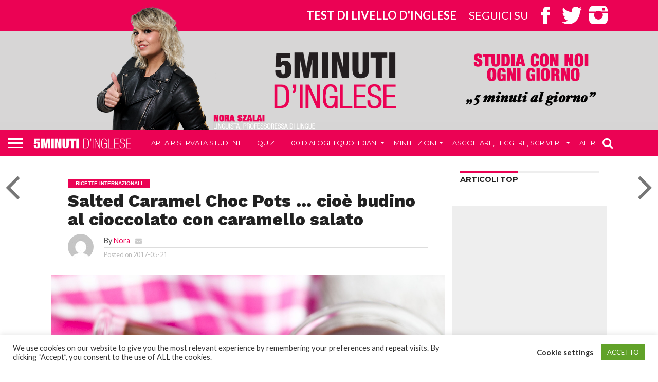

--- FILE ---
content_type: text/html; charset=UTF-8
request_url: https://5minutidinglese.it/saltedcaramel/
body_size: 22946
content:
<!DOCTYPE html>
<html lang="it-IT" prefix="og: https://ogp.me/ns#">
<head>
<meta charset="UTF-8" >
<meta name="viewport" id="viewport" content="width=device-width, initial-scale=1.0, maximum-scale=1.0, minimum-scale=1.0, user-scalable=no" />



<link rel="alternate" type="application/rss+xml" title="RSS 2.0" href="https://5minutidinglese.it/feed/" />
<link rel="alternate" type="text/xml" title="RSS .92" href="https://5minutidinglese.it/feed/rss/" />
<link rel="alternate" type="application/atom+xml" title="Atom 0.3" href="https://5minutidinglese.it/feed/atom/" />
<link rel="pingback" href="https://5minutidinglese.it/xmlrpc.php" />




	<style>img:is([sizes="auto" i], [sizes^="auto," i]) { contain-intrinsic-size: 3000px 1500px }</style>
	
<!-- Ottimizzazione per i motori di ricerca di Rank Math - https://rankmath.com/ -->
<title>Salted Caramel Choc Pots ... cioè budino al cioccolato con caramello salato</title>
<meta name="description" content="Il budino al caramello salato e chioccolato è un dolce squisito assolutamente da provare, ricetta in cui spicca il contrasto tra dolce e salato."/>
<meta name="robots" content="follow, index, max-snippet:-1, max-video-preview:-1, max-image-preview:large"/>
<link rel="canonical" href="https://5minutidinglese.it/saltedcaramel/" />
<meta property="og:locale" content="it_IT" />
<meta property="og:type" content="article" />
<meta property="og:title" content="Salted Caramel Choc Pots ... cioè budino al cioccolato con caramello salato" />
<meta property="og:description" content="Il budino al caramello salato e chioccolato è un dolce squisito assolutamente da provare, ricetta in cui spicca il contrasto tra dolce e salato." />
<meta property="og:url" content="https://5minutidinglese.it/saltedcaramel/" />
<meta property="og:site_name" content="5 Minuti d&#039;Inglese: Inglese Gratis Ogni Giorno" />
<meta property="article:publisher" content="https://www.facebook.com/5minutidinglese/" />
<meta property="article:author" content="https://www.facebook.com/szalai.nori.3/" />
<meta property="article:section" content="ricette internazionali" />
<meta property="og:updated_time" content="2017-05-21T17:25:20+02:00" />
<meta property="fb:app_id" content="3227970864105535" />
<meta property="og:image" content="https://5minutidinglese.it/wp-content/uploads/2017/05/rexfeatures_1987052h-2-1024x1009.jpg" />
<meta property="og:image:secure_url" content="https://5minutidinglese.it/wp-content/uploads/2017/05/rexfeatures_1987052h-2-1024x1009.jpg" />
<meta property="og:image:width" content="1000" />
<meta property="og:image:height" content="985" />
<meta property="og:image:alt" content="Salted Caramel Choc Pots &#8230; cioè budino al cioccolato con caramello salato" />
<meta property="og:image:type" content="image/jpeg" />
<meta property="article:published_time" content="2017-05-21T17:22:01+02:00" />
<meta property="article:modified_time" content="2017-05-21T17:25:20+02:00" />
<meta name="twitter:card" content="summary_large_image" />
<meta name="twitter:title" content="Salted Caramel Choc Pots ... cioè budino al cioccolato con caramello salato" />
<meta name="twitter:description" content="Il budino al caramello salato e chioccolato è un dolce squisito assolutamente da provare, ricetta in cui spicca il contrasto tra dolce e salato." />
<meta name="twitter:image" content="https://5minutidinglese.it/wp-content/uploads/2017/05/rexfeatures_1987052h-2-1024x1009.jpg" />
<meta name="twitter:label1" content="Scritto da" />
<meta name="twitter:data1" content="Nora" />
<meta name="twitter:label2" content="Tempo di lettura" />
<meta name="twitter:data2" content="1 minuto" />
<script type="application/ld+json" class="rank-math-schema-pro">{"@context":"https://schema.org","@graph":[{"@type":["Organization","Person"],"@id":"https://5minutidinglese.it/#person","name":"5Minuti Ltd","url":"https://5minutidinglese.it","sameAs":["https://www.facebook.com/5minutidinglese/"],"logo":{"@type":"ImageObject","@id":"https://5minutidinglese.it/#logo","url":"https://5minutidinglese.it/wp-content/uploads/2022/06/5minuti-LOGO.png","contentUrl":"https://5minutidinglese.it/wp-content/uploads/2022/06/5minuti-LOGO.png","caption":"5 Minuti d'Inglese: Inglese Gratis Ogni Giorno","inLanguage":"it-IT","width":"1848","height":"189"},"image":{"@id":"https://5minutidinglese.it/#logo"}},{"@type":"WebSite","@id":"https://5minutidinglese.it/#website","url":"https://5minutidinglese.it","name":"5 Minuti d'Inglese: Inglese Gratis Ogni Giorno","publisher":{"@id":"https://5minutidinglese.it/#person"},"inLanguage":"it-IT"},{"@type":"ImageObject","@id":"https://5minutidinglese.it/wp-content/uploads/2017/05/rexfeatures_1987052h-2-scaled.jpg","url":"https://5minutidinglese.it/wp-content/uploads/2017/05/rexfeatures_1987052h-2-scaled.jpg","width":"2560","height":"2522","inLanguage":"it-IT"},{"@type":"WebPage","@id":"https://5minutidinglese.it/saltedcaramel/#webpage","url":"https://5minutidinglese.it/saltedcaramel/","name":"Salted Caramel Choc Pots ... cio\u00e8 budino al cioccolato con caramello salato","datePublished":"2017-05-21T17:22:01+02:00","dateModified":"2017-05-21T17:25:20+02:00","isPartOf":{"@id":"https://5minutidinglese.it/#website"},"primaryImageOfPage":{"@id":"https://5minutidinglese.it/wp-content/uploads/2017/05/rexfeatures_1987052h-2-scaled.jpg"},"inLanguage":"it-IT"},{"@type":"Person","@id":"https://5minutidinglese.it/author/tothp/","name":"Nora","url":"https://5minutidinglese.it/author/tothp/","image":{"@type":"ImageObject","@id":"https://secure.gravatar.com/avatar/426982a54e6e7901aa0de8cc478da78c?s=96&amp;d=mm&amp;r=g","url":"https://secure.gravatar.com/avatar/426982a54e6e7901aa0de8cc478da78c?s=96&amp;d=mm&amp;r=g","caption":"Nora","inLanguage":"it-IT"}},{"@type":"BlogPosting","headline":"Salted Caramel Choc Pots ... cio\u00e8 budino al cioccolato con caramello salato","datePublished":"2017-05-21T17:22:01+02:00","dateModified":"2017-05-21T17:25:20+02:00","author":{"@id":"https://5minutidinglese.it/author/tothp/","name":"Nora"},"publisher":{"@id":"https://5minutidinglese.it/#person"},"description":"Il budino al caramello salato e chioccolato \u00e8 un dolce squisito assolutamente da provare, ricetta in cui spicca il contrasto tra dolce e salato.","name":"Salted Caramel Choc Pots ... cio\u00e8 budino al cioccolato con caramello salato","@id":"https://5minutidinglese.it/saltedcaramel/#richSnippet","isPartOf":{"@id":"https://5minutidinglese.it/saltedcaramel/#webpage"},"image":{"@id":"https://5minutidinglese.it/wp-content/uploads/2017/05/rexfeatures_1987052h-2-scaled.jpg"},"inLanguage":"it-IT","mainEntityOfPage":{"@id":"https://5minutidinglese.it/saltedcaramel/#webpage"}}]}</script>
<!-- /Rank Math WordPress SEO plugin -->

<meta name="description" content="Il budino al caramello salato e chioccolato è un dolce squisito assolutamente da provare, ricetta in cui spicca il contrasto tra dolce e salato.">
<meta name="robots" content="index, follow, max-snippet:-1, max-image-preview:large, max-video-preview:-1">
<link rel="canonical" href="https://5minutidinglese.it/saltedcaramel/">
<meta property="og:url" content="https://5minutidinglese.it/saltedcaramel/">
<meta property="og:site_name" content="5 Minuti d&#039;Inglese: Inglese Gratis Ogni Giorno">
<meta property="og:locale" content="it_IT">
<meta property="og:type" content="article">
<meta property="article:author" content="">
<meta property="article:publisher" content="">
<meta property="article:section" content="ricette internazionali">
<meta property="og:title" content="Salted Caramel Choc Pots ... cioè budino al cioccolato con caramello salato - 5 Minuti d&#039;Inglese: Inglese Gratis Ogni Giorno">
<meta property="og:description" content="Il budino al caramello salato e chioccolato è un dolce squisito assolutamente da provare, ricetta in cui spicca il contrasto tra dolce e salato.">
<meta property="og:image" content="https://5minutidinglese.it/wp-content/uploads/2017/05/rexfeatures_1987052h-2-scaled.jpg">
<meta property="og:image:secure_url" content="https://5minutidinglese.it/wp-content/uploads/2017/05/rexfeatures_1987052h-2-scaled.jpg">
<meta property="og:image:width" content="2560">
<meta property="og:image:height" content="2522">
<meta property="fb:pages" content="">
<meta property="fb:admins" content="">
<meta property="fb:app_id" content="">
<meta name="twitter:card" content="summary">
<meta name="twitter:site" content="">
<meta name="twitter:creator" content="">
<meta name="twitter:title" content="Salted Caramel Choc Pots ... cioè budino al cioccolato con caramello salato - 5 Minuti d&#039;Inglese: Inglese Gratis Ogni Giorno">
<meta name="twitter:description" content="Il budino al caramello salato e chioccolato è un dolce squisito assolutamente da provare, ricetta in cui spicca il contrasto tra dolce e salato.">
<meta name="twitter:image" content="https://5minutidinglese.it/wp-content/uploads/2017/05/rexfeatures_1987052h-2-1024x1009.jpg">
<link rel='dns-prefetch' href='//netdna.bootstrapcdn.com' />
<link rel='dns-prefetch' href='//fonts.googleapis.com' />
<link rel='dns-prefetch' href='//www.googletagmanager.com' />
<link rel="alternate" type="application/rss+xml" title="5 Minuti d&#039;Inglese: Inglese Gratis Ogni Giorno &raquo; Feed" href="https://5minutidinglese.it/feed/" />
		<!-- This site uses the Google Analytics by MonsterInsights plugin v9.2.4 - Using Analytics tracking - https://www.monsterinsights.com/ -->
							<script src="//www.googletagmanager.com/gtag/js?id=G-5XB5115DRM"  data-cfasync="false" data-wpfc-render="false" type="text/javascript" async></script>
			<script data-cfasync="false" data-wpfc-render="false" type="text/javascript">
				var mi_version = '9.2.4';
				var mi_track_user = true;
				var mi_no_track_reason = '';
								var MonsterInsightsDefaultLocations = {"page_location":"https:\/\/5minutidinglese.it\/saltedcaramel\/"};
				if ( typeof MonsterInsightsPrivacyGuardFilter === 'function' ) {
					var MonsterInsightsLocations = (typeof MonsterInsightsExcludeQuery === 'object') ? MonsterInsightsPrivacyGuardFilter( MonsterInsightsExcludeQuery ) : MonsterInsightsPrivacyGuardFilter( MonsterInsightsDefaultLocations );
				} else {
					var MonsterInsightsLocations = (typeof MonsterInsightsExcludeQuery === 'object') ? MonsterInsightsExcludeQuery : MonsterInsightsDefaultLocations;
				}

								var disableStrs = [
										'ga-disable-G-5XB5115DRM',
									];

				/* Function to detect opted out users */
				function __gtagTrackerIsOptedOut() {
					for (var index = 0; index < disableStrs.length; index++) {
						if (document.cookie.indexOf(disableStrs[index] + '=true') > -1) {
							return true;
						}
					}

					return false;
				}

				/* Disable tracking if the opt-out cookie exists. */
				if (__gtagTrackerIsOptedOut()) {
					for (var index = 0; index < disableStrs.length; index++) {
						window[disableStrs[index]] = true;
					}
				}

				/* Opt-out function */
				function __gtagTrackerOptout() {
					for (var index = 0; index < disableStrs.length; index++) {
						document.cookie = disableStrs[index] + '=true; expires=Thu, 31 Dec 2099 23:59:59 UTC; path=/';
						window[disableStrs[index]] = true;
					}
				}

				if ('undefined' === typeof gaOptout) {
					function gaOptout() {
						__gtagTrackerOptout();
					}
				}
								window.dataLayer = window.dataLayer || [];

				window.MonsterInsightsDualTracker = {
					helpers: {},
					trackers: {},
				};
				if (mi_track_user) {
					function __gtagDataLayer() {
						dataLayer.push(arguments);
					}

					function __gtagTracker(type, name, parameters) {
						if (!parameters) {
							parameters = {};
						}

						if (parameters.send_to) {
							__gtagDataLayer.apply(null, arguments);
							return;
						}

						if (type === 'event') {
														parameters.send_to = monsterinsights_frontend.v4_id;
							var hookName = name;
							if (typeof parameters['event_category'] !== 'undefined') {
								hookName = parameters['event_category'] + ':' + name;
							}

							if (typeof MonsterInsightsDualTracker.trackers[hookName] !== 'undefined') {
								MonsterInsightsDualTracker.trackers[hookName](parameters);
							} else {
								__gtagDataLayer('event', name, parameters);
							}
							
						} else {
							__gtagDataLayer.apply(null, arguments);
						}
					}

					__gtagTracker('js', new Date());
					__gtagTracker('set', {
						'developer_id.dZGIzZG': true,
											});
					if ( MonsterInsightsLocations.page_location ) {
						__gtagTracker('set', MonsterInsightsLocations);
					}
										__gtagTracker('config', 'G-5XB5115DRM', {"forceSSL":"true"} );
															window.gtag = __gtagTracker;										(function () {
						/* https://developers.google.com/analytics/devguides/collection/analyticsjs/ */
						/* ga and __gaTracker compatibility shim. */
						var noopfn = function () {
							return null;
						};
						var newtracker = function () {
							return new Tracker();
						};
						var Tracker = function () {
							return null;
						};
						var p = Tracker.prototype;
						p.get = noopfn;
						p.set = noopfn;
						p.send = function () {
							var args = Array.prototype.slice.call(arguments);
							args.unshift('send');
							__gaTracker.apply(null, args);
						};
						var __gaTracker = function () {
							var len = arguments.length;
							if (len === 0) {
								return;
							}
							var f = arguments[len - 1];
							if (typeof f !== 'object' || f === null || typeof f.hitCallback !== 'function') {
								if ('send' === arguments[0]) {
									var hitConverted, hitObject = false, action;
									if ('event' === arguments[1]) {
										if ('undefined' !== typeof arguments[3]) {
											hitObject = {
												'eventAction': arguments[3],
												'eventCategory': arguments[2],
												'eventLabel': arguments[4],
												'value': arguments[5] ? arguments[5] : 1,
											}
										}
									}
									if ('pageview' === arguments[1]) {
										if ('undefined' !== typeof arguments[2]) {
											hitObject = {
												'eventAction': 'page_view',
												'page_path': arguments[2],
											}
										}
									}
									if (typeof arguments[2] === 'object') {
										hitObject = arguments[2];
									}
									if (typeof arguments[5] === 'object') {
										Object.assign(hitObject, arguments[5]);
									}
									if ('undefined' !== typeof arguments[1].hitType) {
										hitObject = arguments[1];
										if ('pageview' === hitObject.hitType) {
											hitObject.eventAction = 'page_view';
										}
									}
									if (hitObject) {
										action = 'timing' === arguments[1].hitType ? 'timing_complete' : hitObject.eventAction;
										hitConverted = mapArgs(hitObject);
										__gtagTracker('event', action, hitConverted);
									}
								}
								return;
							}

							function mapArgs(args) {
								var arg, hit = {};
								var gaMap = {
									'eventCategory': 'event_category',
									'eventAction': 'event_action',
									'eventLabel': 'event_label',
									'eventValue': 'event_value',
									'nonInteraction': 'non_interaction',
									'timingCategory': 'event_category',
									'timingVar': 'name',
									'timingValue': 'value',
									'timingLabel': 'event_label',
									'page': 'page_path',
									'location': 'page_location',
									'title': 'page_title',
									'referrer' : 'page_referrer',
								};
								for (arg in args) {
																		if (!(!args.hasOwnProperty(arg) || !gaMap.hasOwnProperty(arg))) {
										hit[gaMap[arg]] = args[arg];
									} else {
										hit[arg] = args[arg];
									}
								}
								return hit;
							}

							try {
								f.hitCallback();
							} catch (ex) {
							}
						};
						__gaTracker.create = newtracker;
						__gaTracker.getByName = newtracker;
						__gaTracker.getAll = function () {
							return [];
						};
						__gaTracker.remove = noopfn;
						__gaTracker.loaded = true;
						window['__gaTracker'] = __gaTracker;
					})();
									} else {
										console.log("");
					(function () {
						function __gtagTracker() {
							return null;
						}

						window['__gtagTracker'] = __gtagTracker;
						window['gtag'] = __gtagTracker;
					})();
									}
			</script>
				<!-- / Google Analytics by MonsterInsights -->
		<script type="text/javascript">
/* <![CDATA[ */
window._wpemojiSettings = {"baseUrl":"https:\/\/s.w.org\/images\/core\/emoji\/15.0.3\/72x72\/","ext":".png","svgUrl":"https:\/\/s.w.org\/images\/core\/emoji\/15.0.3\/svg\/","svgExt":".svg","source":{"concatemoji":"https:\/\/5minutidinglese.it\/wp-includes\/js\/wp-emoji-release.min.js?ver=6.7.4"}};
/*! This file is auto-generated */
!function(i,n){var o,s,e;function c(e){try{var t={supportTests:e,timestamp:(new Date).valueOf()};sessionStorage.setItem(o,JSON.stringify(t))}catch(e){}}function p(e,t,n){e.clearRect(0,0,e.canvas.width,e.canvas.height),e.fillText(t,0,0);var t=new Uint32Array(e.getImageData(0,0,e.canvas.width,e.canvas.height).data),r=(e.clearRect(0,0,e.canvas.width,e.canvas.height),e.fillText(n,0,0),new Uint32Array(e.getImageData(0,0,e.canvas.width,e.canvas.height).data));return t.every(function(e,t){return e===r[t]})}function u(e,t,n){switch(t){case"flag":return n(e,"\ud83c\udff3\ufe0f\u200d\u26a7\ufe0f","\ud83c\udff3\ufe0f\u200b\u26a7\ufe0f")?!1:!n(e,"\ud83c\uddfa\ud83c\uddf3","\ud83c\uddfa\u200b\ud83c\uddf3")&&!n(e,"\ud83c\udff4\udb40\udc67\udb40\udc62\udb40\udc65\udb40\udc6e\udb40\udc67\udb40\udc7f","\ud83c\udff4\u200b\udb40\udc67\u200b\udb40\udc62\u200b\udb40\udc65\u200b\udb40\udc6e\u200b\udb40\udc67\u200b\udb40\udc7f");case"emoji":return!n(e,"\ud83d\udc26\u200d\u2b1b","\ud83d\udc26\u200b\u2b1b")}return!1}function f(e,t,n){var r="undefined"!=typeof WorkerGlobalScope&&self instanceof WorkerGlobalScope?new OffscreenCanvas(300,150):i.createElement("canvas"),a=r.getContext("2d",{willReadFrequently:!0}),o=(a.textBaseline="top",a.font="600 32px Arial",{});return e.forEach(function(e){o[e]=t(a,e,n)}),o}function t(e){var t=i.createElement("script");t.src=e,t.defer=!0,i.head.appendChild(t)}"undefined"!=typeof Promise&&(o="wpEmojiSettingsSupports",s=["flag","emoji"],n.supports={everything:!0,everythingExceptFlag:!0},e=new Promise(function(e){i.addEventListener("DOMContentLoaded",e,{once:!0})}),new Promise(function(t){var n=function(){try{var e=JSON.parse(sessionStorage.getItem(o));if("object"==typeof e&&"number"==typeof e.timestamp&&(new Date).valueOf()<e.timestamp+604800&&"object"==typeof e.supportTests)return e.supportTests}catch(e){}return null}();if(!n){if("undefined"!=typeof Worker&&"undefined"!=typeof OffscreenCanvas&&"undefined"!=typeof URL&&URL.createObjectURL&&"undefined"!=typeof Blob)try{var e="postMessage("+f.toString()+"("+[JSON.stringify(s),u.toString(),p.toString()].join(",")+"));",r=new Blob([e],{type:"text/javascript"}),a=new Worker(URL.createObjectURL(r),{name:"wpTestEmojiSupports"});return void(a.onmessage=function(e){c(n=e.data),a.terminate(),t(n)})}catch(e){}c(n=f(s,u,p))}t(n)}).then(function(e){for(var t in e)n.supports[t]=e[t],n.supports.everything=n.supports.everything&&n.supports[t],"flag"!==t&&(n.supports.everythingExceptFlag=n.supports.everythingExceptFlag&&n.supports[t]);n.supports.everythingExceptFlag=n.supports.everythingExceptFlag&&!n.supports.flag,n.DOMReady=!1,n.readyCallback=function(){n.DOMReady=!0}}).then(function(){return e}).then(function(){var e;n.supports.everything||(n.readyCallback(),(e=n.source||{}).concatemoji?t(e.concatemoji):e.wpemoji&&e.twemoji&&(t(e.twemoji),t(e.wpemoji)))}))}((window,document),window._wpemojiSettings);
/* ]]> */
</script>
<style id='wp-emoji-styles-inline-css' type='text/css'>

	img.wp-smiley, img.emoji {
		display: inline !important;
		border: none !important;
		box-shadow: none !important;
		height: 1em !important;
		width: 1em !important;
		margin: 0 0.07em !important;
		vertical-align: -0.1em !important;
		background: none !important;
		padding: 0 !important;
	}
</style>
<link rel='stylesheet' id='wp-block-library-css' href='https://5minutidinglese.it/wp-includes/css/dist/block-library/style.min.css?ver=6.7.4' type='text/css' media='all' />
<style id='qsm-quiz-style-inline-css' type='text/css'>


</style>
<style id='classic-theme-styles-inline-css' type='text/css'>
/*! This file is auto-generated */
.wp-block-button__link{color:#fff;background-color:#32373c;border-radius:9999px;box-shadow:none;text-decoration:none;padding:calc(.667em + 2px) calc(1.333em + 2px);font-size:1.125em}.wp-block-file__button{background:#32373c;color:#fff;text-decoration:none}
</style>
<style id='global-styles-inline-css' type='text/css'>
:root{--wp--preset--aspect-ratio--square: 1;--wp--preset--aspect-ratio--4-3: 4/3;--wp--preset--aspect-ratio--3-4: 3/4;--wp--preset--aspect-ratio--3-2: 3/2;--wp--preset--aspect-ratio--2-3: 2/3;--wp--preset--aspect-ratio--16-9: 16/9;--wp--preset--aspect-ratio--9-16: 9/16;--wp--preset--color--black: #000000;--wp--preset--color--cyan-bluish-gray: #abb8c3;--wp--preset--color--white: #ffffff;--wp--preset--color--pale-pink: #f78da7;--wp--preset--color--vivid-red: #cf2e2e;--wp--preset--color--luminous-vivid-orange: #ff6900;--wp--preset--color--luminous-vivid-amber: #fcb900;--wp--preset--color--light-green-cyan: #7bdcb5;--wp--preset--color--vivid-green-cyan: #00d084;--wp--preset--color--pale-cyan-blue: #8ed1fc;--wp--preset--color--vivid-cyan-blue: #0693e3;--wp--preset--color--vivid-purple: #9b51e0;--wp--preset--gradient--vivid-cyan-blue-to-vivid-purple: linear-gradient(135deg,rgba(6,147,227,1) 0%,rgb(155,81,224) 100%);--wp--preset--gradient--light-green-cyan-to-vivid-green-cyan: linear-gradient(135deg,rgb(122,220,180) 0%,rgb(0,208,130) 100%);--wp--preset--gradient--luminous-vivid-amber-to-luminous-vivid-orange: linear-gradient(135deg,rgba(252,185,0,1) 0%,rgba(255,105,0,1) 100%);--wp--preset--gradient--luminous-vivid-orange-to-vivid-red: linear-gradient(135deg,rgba(255,105,0,1) 0%,rgb(207,46,46) 100%);--wp--preset--gradient--very-light-gray-to-cyan-bluish-gray: linear-gradient(135deg,rgb(238,238,238) 0%,rgb(169,184,195) 100%);--wp--preset--gradient--cool-to-warm-spectrum: linear-gradient(135deg,rgb(74,234,220) 0%,rgb(151,120,209) 20%,rgb(207,42,186) 40%,rgb(238,44,130) 60%,rgb(251,105,98) 80%,rgb(254,248,76) 100%);--wp--preset--gradient--blush-light-purple: linear-gradient(135deg,rgb(255,206,236) 0%,rgb(152,150,240) 100%);--wp--preset--gradient--blush-bordeaux: linear-gradient(135deg,rgb(254,205,165) 0%,rgb(254,45,45) 50%,rgb(107,0,62) 100%);--wp--preset--gradient--luminous-dusk: linear-gradient(135deg,rgb(255,203,112) 0%,rgb(199,81,192) 50%,rgb(65,88,208) 100%);--wp--preset--gradient--pale-ocean: linear-gradient(135deg,rgb(255,245,203) 0%,rgb(182,227,212) 50%,rgb(51,167,181) 100%);--wp--preset--gradient--electric-grass: linear-gradient(135deg,rgb(202,248,128) 0%,rgb(113,206,126) 100%);--wp--preset--gradient--midnight: linear-gradient(135deg,rgb(2,3,129) 0%,rgb(40,116,252) 100%);--wp--preset--font-size--small: 13px;--wp--preset--font-size--medium: 20px;--wp--preset--font-size--large: 36px;--wp--preset--font-size--x-large: 42px;--wp--preset--font-family--inter: "Inter", sans-serif;--wp--preset--font-family--cardo: Cardo;--wp--preset--spacing--20: 0.44rem;--wp--preset--spacing--30: 0.67rem;--wp--preset--spacing--40: 1rem;--wp--preset--spacing--50: 1.5rem;--wp--preset--spacing--60: 2.25rem;--wp--preset--spacing--70: 3.38rem;--wp--preset--spacing--80: 5.06rem;--wp--preset--shadow--natural: 6px 6px 9px rgba(0, 0, 0, 0.2);--wp--preset--shadow--deep: 12px 12px 50px rgba(0, 0, 0, 0.4);--wp--preset--shadow--sharp: 6px 6px 0px rgba(0, 0, 0, 0.2);--wp--preset--shadow--outlined: 6px 6px 0px -3px rgba(255, 255, 255, 1), 6px 6px rgba(0, 0, 0, 1);--wp--preset--shadow--crisp: 6px 6px 0px rgba(0, 0, 0, 1);}:where(.is-layout-flex){gap: 0.5em;}:where(.is-layout-grid){gap: 0.5em;}body .is-layout-flex{display: flex;}.is-layout-flex{flex-wrap: wrap;align-items: center;}.is-layout-flex > :is(*, div){margin: 0;}body .is-layout-grid{display: grid;}.is-layout-grid > :is(*, div){margin: 0;}:where(.wp-block-columns.is-layout-flex){gap: 2em;}:where(.wp-block-columns.is-layout-grid){gap: 2em;}:where(.wp-block-post-template.is-layout-flex){gap: 1.25em;}:where(.wp-block-post-template.is-layout-grid){gap: 1.25em;}.has-black-color{color: var(--wp--preset--color--black) !important;}.has-cyan-bluish-gray-color{color: var(--wp--preset--color--cyan-bluish-gray) !important;}.has-white-color{color: var(--wp--preset--color--white) !important;}.has-pale-pink-color{color: var(--wp--preset--color--pale-pink) !important;}.has-vivid-red-color{color: var(--wp--preset--color--vivid-red) !important;}.has-luminous-vivid-orange-color{color: var(--wp--preset--color--luminous-vivid-orange) !important;}.has-luminous-vivid-amber-color{color: var(--wp--preset--color--luminous-vivid-amber) !important;}.has-light-green-cyan-color{color: var(--wp--preset--color--light-green-cyan) !important;}.has-vivid-green-cyan-color{color: var(--wp--preset--color--vivid-green-cyan) !important;}.has-pale-cyan-blue-color{color: var(--wp--preset--color--pale-cyan-blue) !important;}.has-vivid-cyan-blue-color{color: var(--wp--preset--color--vivid-cyan-blue) !important;}.has-vivid-purple-color{color: var(--wp--preset--color--vivid-purple) !important;}.has-black-background-color{background-color: var(--wp--preset--color--black) !important;}.has-cyan-bluish-gray-background-color{background-color: var(--wp--preset--color--cyan-bluish-gray) !important;}.has-white-background-color{background-color: var(--wp--preset--color--white) !important;}.has-pale-pink-background-color{background-color: var(--wp--preset--color--pale-pink) !important;}.has-vivid-red-background-color{background-color: var(--wp--preset--color--vivid-red) !important;}.has-luminous-vivid-orange-background-color{background-color: var(--wp--preset--color--luminous-vivid-orange) !important;}.has-luminous-vivid-amber-background-color{background-color: var(--wp--preset--color--luminous-vivid-amber) !important;}.has-light-green-cyan-background-color{background-color: var(--wp--preset--color--light-green-cyan) !important;}.has-vivid-green-cyan-background-color{background-color: var(--wp--preset--color--vivid-green-cyan) !important;}.has-pale-cyan-blue-background-color{background-color: var(--wp--preset--color--pale-cyan-blue) !important;}.has-vivid-cyan-blue-background-color{background-color: var(--wp--preset--color--vivid-cyan-blue) !important;}.has-vivid-purple-background-color{background-color: var(--wp--preset--color--vivid-purple) !important;}.has-black-border-color{border-color: var(--wp--preset--color--black) !important;}.has-cyan-bluish-gray-border-color{border-color: var(--wp--preset--color--cyan-bluish-gray) !important;}.has-white-border-color{border-color: var(--wp--preset--color--white) !important;}.has-pale-pink-border-color{border-color: var(--wp--preset--color--pale-pink) !important;}.has-vivid-red-border-color{border-color: var(--wp--preset--color--vivid-red) !important;}.has-luminous-vivid-orange-border-color{border-color: var(--wp--preset--color--luminous-vivid-orange) !important;}.has-luminous-vivid-amber-border-color{border-color: var(--wp--preset--color--luminous-vivid-amber) !important;}.has-light-green-cyan-border-color{border-color: var(--wp--preset--color--light-green-cyan) !important;}.has-vivid-green-cyan-border-color{border-color: var(--wp--preset--color--vivid-green-cyan) !important;}.has-pale-cyan-blue-border-color{border-color: var(--wp--preset--color--pale-cyan-blue) !important;}.has-vivid-cyan-blue-border-color{border-color: var(--wp--preset--color--vivid-cyan-blue) !important;}.has-vivid-purple-border-color{border-color: var(--wp--preset--color--vivid-purple) !important;}.has-vivid-cyan-blue-to-vivid-purple-gradient-background{background: var(--wp--preset--gradient--vivid-cyan-blue-to-vivid-purple) !important;}.has-light-green-cyan-to-vivid-green-cyan-gradient-background{background: var(--wp--preset--gradient--light-green-cyan-to-vivid-green-cyan) !important;}.has-luminous-vivid-amber-to-luminous-vivid-orange-gradient-background{background: var(--wp--preset--gradient--luminous-vivid-amber-to-luminous-vivid-orange) !important;}.has-luminous-vivid-orange-to-vivid-red-gradient-background{background: var(--wp--preset--gradient--luminous-vivid-orange-to-vivid-red) !important;}.has-very-light-gray-to-cyan-bluish-gray-gradient-background{background: var(--wp--preset--gradient--very-light-gray-to-cyan-bluish-gray) !important;}.has-cool-to-warm-spectrum-gradient-background{background: var(--wp--preset--gradient--cool-to-warm-spectrum) !important;}.has-blush-light-purple-gradient-background{background: var(--wp--preset--gradient--blush-light-purple) !important;}.has-blush-bordeaux-gradient-background{background: var(--wp--preset--gradient--blush-bordeaux) !important;}.has-luminous-dusk-gradient-background{background: var(--wp--preset--gradient--luminous-dusk) !important;}.has-pale-ocean-gradient-background{background: var(--wp--preset--gradient--pale-ocean) !important;}.has-electric-grass-gradient-background{background: var(--wp--preset--gradient--electric-grass) !important;}.has-midnight-gradient-background{background: var(--wp--preset--gradient--midnight) !important;}.has-small-font-size{font-size: var(--wp--preset--font-size--small) !important;}.has-medium-font-size{font-size: var(--wp--preset--font-size--medium) !important;}.has-large-font-size{font-size: var(--wp--preset--font-size--large) !important;}.has-x-large-font-size{font-size: var(--wp--preset--font-size--x-large) !important;}
:where(.wp-block-post-template.is-layout-flex){gap: 1.25em;}:where(.wp-block-post-template.is-layout-grid){gap: 1.25em;}
:where(.wp-block-columns.is-layout-flex){gap: 2em;}:where(.wp-block-columns.is-layout-grid){gap: 2em;}
:root :where(.wp-block-pullquote){font-size: 1.5em;line-height: 1.6;}
</style>
<link rel='stylesheet' id='aalb_basics_css-css' href='https://5minutidinglese.it/wp-content/plugins/amazon-associates-link-builder/css/aalb_basics.css?ver=1.9.3' type='text/css' media='all' />
<link rel='stylesheet' id='cookie-law-info-css' href='https://5minutidinglese.it/wp-content/plugins/cookie-law-info/legacy/public/css/cookie-law-info-public.css?ver=3.2.8' type='text/css' media='all' />
<link rel='stylesheet' id='cookie-law-info-gdpr-css' href='https://5minutidinglese.it/wp-content/plugins/cookie-law-info/legacy/public/css/cookie-law-info-gdpr.css?ver=3.2.8' type='text/css' media='all' />
<link rel='stylesheet' id='mvp-score-style-css' href='https://5minutidinglese.it/wp-content/plugins/mvp-scoreboard/css/score-style.css?ver=6.7.4' type='text/css' media='all' />
<link rel='stylesheet' id='wds_frontend-css' href='https://5minutidinglese.it/wp-content/plugins/slider-wd/css/wds_frontend.css?ver=2.1.69' type='text/css' media='all' />
<link rel='stylesheet' id='wds_effects-css' href='https://5minutidinglese.it/wp-content/plugins/slider-wd/css/wds_effects.css?ver=2.1.69' type='text/css' media='all' />
<link rel='stylesheet' id='wds_font-awesome-css' href='https://5minutidinglese.it/wp-content/plugins/slider-wd/css/font-awesome/font-awesome.css?ver=4.6.3' type='text/css' media='all' />
<link rel='stylesheet' id='wpsm-comptable-styles-css' href='https://5minutidinglese.it/wp-content/plugins/table-maker/css/style.css?ver=1.9.1' type='text/css' media='all' />
<link rel='stylesheet' id='woocommerce-layout-css' href='https://5minutidinglese.it/wp-content/plugins/woocommerce/assets/css/woocommerce-layout.css?ver=9.6.3' type='text/css' media='all' />
<link rel='stylesheet' id='woocommerce-smallscreen-css' href='https://5minutidinglese.it/wp-content/plugins/woocommerce/assets/css/woocommerce-smallscreen.css?ver=9.6.3' type='text/css' media='only screen and (max-width: 768px)' />
<link rel='stylesheet' id='woocommerce-general-css' href='https://5minutidinglese.it/wp-content/plugins/woocommerce/assets/css/woocommerce.css?ver=9.6.3' type='text/css' media='all' />
<style id='woocommerce-inline-inline-css' type='text/css'>
.woocommerce form .form-row .required { visibility: visible; }
</style>
<link rel='stylesheet' id='brands-styles-css' href='https://5minutidinglese.it/wp-content/plugins/woocommerce/assets/css/brands.css?ver=9.6.3' type='text/css' media='all' />
<link rel='stylesheet' id='mvp-reset-css' href='https://5minutidinglese.it/wp-content/themes/flex-mag/css/reset.css?ver=6.7.4' type='text/css' media='all' />
<link rel='stylesheet' id='mvp-fontawesome-css' href='//netdna.bootstrapcdn.com/font-awesome/4.4.0/css/font-awesome.css?ver=6.7.4' type='text/css' media='all' />
<link rel='stylesheet' id='mvp-style-css' href='https://5minutidinglese.it/wp-content/themes/flex-mag/style.css?ver=6.7.4' type='text/css' media='all' />
<!--[if lt IE 10]>
<link rel='stylesheet' id='mvp-iecss-css' href='https://5minutidinglese.it/wp-content/themes/flex-mag/css/iecss.css?ver=6.7.4' type='text/css' media='all' />
<![endif]-->
<link rel='stylesheet' id='mvp-media-queries-css' href='https://5minutidinglese.it/wp-content/themes/flex-mag/css/media-queries.css?ver=6.7.4' type='text/css' media='all' />
<link rel='stylesheet' id='studio-fonts-css' href='//fonts.googleapis.com/css?family=Oswald%3ALato%3A400%2C700%7CWork+Sans%3A900%7CMontserrat%3A400%2C700%7COpen+Sans%3A800%7CPlayfair+Display%3A400%2C700%2C900%7CQuicksand%7CRaleway%3A200%2C400%2C700%7CRoboto+Slab%3A400%2C700%26subset%3Dlatin%2Clatin-ext&#038;ver=1.0.0' type='text/css' media='all' />
<style id='akismet-widget-style-inline-css' type='text/css'>

			.a-stats {
				--akismet-color-mid-green: #357b49;
				--akismet-color-white: #fff;
				--akismet-color-light-grey: #f6f7f7;

				max-width: 350px;
				width: auto;
			}

			.a-stats * {
				all: unset;
				box-sizing: border-box;
			}

			.a-stats strong {
				font-weight: 600;
			}

			.a-stats a.a-stats__link,
			.a-stats a.a-stats__link:visited,
			.a-stats a.a-stats__link:active {
				background: var(--akismet-color-mid-green);
				border: none;
				box-shadow: none;
				border-radius: 8px;
				color: var(--akismet-color-white);
				cursor: pointer;
				display: block;
				font-family: -apple-system, BlinkMacSystemFont, 'Segoe UI', 'Roboto', 'Oxygen-Sans', 'Ubuntu', 'Cantarell', 'Helvetica Neue', sans-serif;
				font-weight: 500;
				padding: 12px;
				text-align: center;
				text-decoration: none;
				transition: all 0.2s ease;
			}

			/* Extra specificity to deal with TwentyTwentyOne focus style */
			.widget .a-stats a.a-stats__link:focus {
				background: var(--akismet-color-mid-green);
				color: var(--akismet-color-white);
				text-decoration: none;
			}

			.a-stats a.a-stats__link:hover {
				filter: brightness(110%);
				box-shadow: 0 4px 12px rgba(0, 0, 0, 0.06), 0 0 2px rgba(0, 0, 0, 0.16);
			}

			.a-stats .count {
				color: var(--akismet-color-white);
				display: block;
				font-size: 1.5em;
				line-height: 1.4;
				padding: 0 13px;
				white-space: nowrap;
			}
		
</style>
<script type="text/javascript" src="https://5minutidinglese.it/wp-content/plugins/google-analytics-for-wordpress/assets/js/frontend-gtag.min.js?ver=9.2.4" id="monsterinsights-frontend-script-js" async="async" data-wp-strategy="async"></script>
<script data-cfasync="false" data-wpfc-render="false" type="text/javascript" id='monsterinsights-frontend-script-js-extra'>/* <![CDATA[ */
var monsterinsights_frontend = {"js_events_tracking":"true","download_extensions":"doc,pdf,ppt,zip,xls,docx,pptx,xlsx","inbound_paths":"[]","home_url":"https:\/\/5minutidinglese.it","hash_tracking":"false","v4_id":"G-5XB5115DRM"};/* ]]> */
</script>
<script type="text/javascript" src="https://5minutidinglese.it/wp-includes/js/jquery/jquery.min.js?ver=3.7.1" id="jquery-core-js"></script>
<script type="text/javascript" src="https://5minutidinglese.it/wp-includes/js/jquery/jquery-migrate.min.js?ver=3.4.1" id="jquery-migrate-js"></script>
<script type="text/javascript" id="cookie-law-info-js-extra">
/* <![CDATA[ */
var Cli_Data = {"nn_cookie_ids":[],"cookielist":[],"non_necessary_cookies":[],"ccpaEnabled":"","ccpaRegionBased":"","ccpaBarEnabled":"","strictlyEnabled":["necessary","obligatoire"],"ccpaType":"gdpr","js_blocking":"1","custom_integration":"","triggerDomRefresh":"","secure_cookies":""};
var cli_cookiebar_settings = {"animate_speed_hide":"500","animate_speed_show":"500","background":"#FFF","border":"#b1a6a6c2","border_on":"","button_1_button_colour":"#61a229","button_1_button_hover":"#4e8221","button_1_link_colour":"#fff","button_1_as_button":"1","button_1_new_win":"","button_2_button_colour":"#333","button_2_button_hover":"#292929","button_2_link_colour":"#444","button_2_as_button":"","button_2_hidebar":"","button_3_button_colour":"#3566bb","button_3_button_hover":"#2a5296","button_3_link_colour":"#fff","button_3_as_button":"1","button_3_new_win":"","button_4_button_colour":"#000","button_4_button_hover":"#000000","button_4_link_colour":"#333333","button_4_as_button":"","button_7_button_colour":"#61a229","button_7_button_hover":"#4e8221","button_7_link_colour":"#fff","button_7_as_button":"1","button_7_new_win":"","font_family":"inherit","header_fix":"","notify_animate_hide":"1","notify_animate_show":"","notify_div_id":"#cookie-law-info-bar","notify_position_horizontal":"right","notify_position_vertical":"bottom","scroll_close":"","scroll_close_reload":"","accept_close_reload":"","reject_close_reload":"","showagain_tab":"","showagain_background":"#fff","showagain_border":"#000","showagain_div_id":"#cookie-law-info-again","showagain_x_position":"100px","text":"#333333","show_once_yn":"","show_once":"10000","logging_on":"","as_popup":"","popup_overlay":"1","bar_heading_text":"","cookie_bar_as":"banner","popup_showagain_position":"bottom-right","widget_position":"left"};
var log_object = {"ajax_url":"https:\/\/5minutidinglese.it\/wp-admin\/admin-ajax.php"};
/* ]]> */
</script>
<script type="text/javascript" src="https://5minutidinglese.it/wp-content/plugins/cookie-law-info/legacy/public/js/cookie-law-info-public.js?ver=3.2.8" id="cookie-law-info-js"></script>
<script type="text/javascript" src="https://5minutidinglese.it/wp-content/plugins/slider-wd/js/jquery.mobile.js?ver=2.1.69" id="wds_jquery_mobile-js"></script>
<script type="text/javascript" src="https://5minutidinglese.it/wp-content/plugins/slider-wd/js/jquery.featureCarouselslider.js?ver=2.1.69" id="wds_jquery_featureCarouselslider-js"></script>
<script type="text/javascript" src="https://5minutidinglese.it/wp-content/plugins/slider-wd/js/wds_hotspot.js?ver=2.1.69" id="wds_hotspot-js"></script>
<script type="text/javascript" src="https://5minutidinglese.it/wp-content/plugins/slider-wd/js/wds_frontend.js?ver=2.1.69" id="wds_frontend-js"></script>
<script type="text/javascript" src="https://5minutidinglese.it/wp-content/plugins/slider/js/jssor.js?ver=6.7.4" id="reslide_jssor_front-js"></script>
<script type="text/javascript" src="https://5minutidinglese.it/wp-content/plugins/slider/js/helper.js?ver=6.7.4" id="reslide_helper_script_front_end-js"></script>
<script type="text/javascript" src="https://5minutidinglese.it/wp-content/plugins/slider/js/rslightbox.js?ver=6.7.4" id="reslide_rslightbox-js"></script>
<script type="text/javascript" src="https://5minutidinglese.it/wp-content/plugins/woocommerce/assets/js/jquery-blockui/jquery.blockUI.min.js?ver=2.7.0-wc.9.6.3" id="jquery-blockui-js" defer="defer" data-wp-strategy="defer"></script>
<script type="text/javascript" id="wc-add-to-cart-js-extra">
/* <![CDATA[ */
var wc_add_to_cart_params = {"ajax_url":"\/wp-admin\/admin-ajax.php","wc_ajax_url":"\/?wc-ajax=%%endpoint%%","i18n_view_cart":"Visualizza carrello","cart_url":"https:\/\/5minutidinglese.it\/kosar\/","is_cart":"","cart_redirect_after_add":"yes"};
/* ]]> */
</script>
<script type="text/javascript" src="https://5minutidinglese.it/wp-content/plugins/woocommerce/assets/js/frontend/add-to-cart.min.js?ver=9.6.3" id="wc-add-to-cart-js" defer="defer" data-wp-strategy="defer"></script>
<script type="text/javascript" src="https://5minutidinglese.it/wp-content/plugins/woocommerce/assets/js/js-cookie/js.cookie.min.js?ver=2.1.4-wc.9.6.3" id="js-cookie-js" defer="defer" data-wp-strategy="defer"></script>
<script type="text/javascript" id="woocommerce-js-extra">
/* <![CDATA[ */
var woocommerce_params = {"ajax_url":"\/wp-admin\/admin-ajax.php","wc_ajax_url":"\/?wc-ajax=%%endpoint%%"};
/* ]]> */
</script>
<script type="text/javascript" src="https://5minutidinglese.it/wp-content/plugins/woocommerce/assets/js/frontend/woocommerce.min.js?ver=9.6.3" id="woocommerce-js" defer="defer" data-wp-strategy="defer"></script>
<link rel="https://api.w.org/" href="https://5minutidinglese.it/wp-json/" /><link rel="alternate" title="JSON" type="application/json" href="https://5minutidinglese.it/wp-json/wp/v2/posts/5016" /><link rel="EditURI" type="application/rsd+xml" title="RSD" href="https://5minutidinglese.it/xmlrpc.php?rsd" />
<meta name="generator" content="WordPress 6.7.4" />
<link rel='shortlink' href='https://5minutidinglese.it/?p=5016' />
<link rel="alternate" title="oEmbed (JSON)" type="application/json+oembed" href="https://5minutidinglese.it/wp-json/oembed/1.0/embed?url=https%3A%2F%2F5minutidinglese.it%2Fsaltedcaramel%2F" />
<link rel="alternate" title="oEmbed (XML)" type="text/xml+oembed" href="https://5minutidinglese.it/wp-json/oembed/1.0/embed?url=https%3A%2F%2F5minutidinglese.it%2Fsaltedcaramel%2F&#038;format=xml" />
<meta name="generator" content="Site Kit by Google 1.146.0" /><meta name="facebook-domain-verification" content="bwebzajpfn2e8rrjcpmhy8anf1s48w" />

<style type='text/css'>

@import url(//fonts.googleapis.com/css?family=Work+Sans:100,200,300,400,500,600,700,800,900|Montserrat:100,200,300,400,500,600,700,800,900|Work+Sans:100,200,300,400,400italic,500,600,700,700italic,800,900|Lato:100,200,300,400,400italic,500,600,700,700italic,800,900|Montserrat:100,200,300,400,500,600,700,800,900&subset=latin,latin-ext,cyrillic,cyrillic-ext,greek-ext,greek,vietnamese);

#wallpaper {
	background: url() no-repeat 50% 0;
	}
body,
.blog-widget-text p,
.feat-widget-text p,
.post-info-right,
span.post-excerpt,
span.feat-caption,
span.soc-count-text,
#content-main p,
#commentspopup .comments-pop,
.archive-list-text p,
.author-box-bot p,
#post-404 p,
.foot-widget,
#home-feat-text p,
.feat-top2-left-text p,
.feat-wide1-text p,
.feat-wide4-text p,
#content-main table,
.foot-copy p,
.video-main-text p {
	font-family: 'Lato', sans-serif;
	}

a,
a:visited,
.post-info-name a {
	color: #eb0254;
	}

a:hover {
	color: #999999;
	}

.fly-but-wrap,
span.feat-cat,
span.post-head-cat,
.prev-next-text a,
.prev-next-text a:visited,
.prev-next-text a:hover {
	background: #eb0254;
	}

.fly-but-wrap {
	background: #eb0254;
	}

.fly-but-wrap span {
	background: #ffffff;
	}

.woocommerce .star-rating span:before {
	color: #eb0254;
	}

.woocommerce .widget_price_filter .ui-slider .ui-slider-range,
.woocommerce .widget_price_filter .ui-slider .ui-slider-handle {
	background-color: #eb0254;
	}

.woocommerce span.onsale,
.woocommerce #respond input#submit.alt,
.woocommerce a.button.alt,
.woocommerce button.button.alt,
.woocommerce input.button.alt,
.woocommerce #respond input#submit.alt:hover,
.woocommerce a.button.alt:hover,
.woocommerce button.button.alt:hover,
.woocommerce input.button.alt:hover {
	background-color: #eb0254;
	}

span.post-header {
	border-top: 4px solid #eb0254;
	}

#main-nav-wrap,
nav.main-menu-wrap,
.nav-logo,
.nav-right-wrap,
.nav-menu-out,
.nav-logo-out,
#head-main-top {
	-webkit-backface-visibility: hidden;
	background: #eb0254;
	}

nav.main-menu-wrap ul li a,
.nav-menu-out:hover ul li:hover a,
.nav-menu-out:hover span.nav-search-but:hover i,
.nav-menu-out:hover span.nav-soc-but:hover i,
span.nav-search-but i,
span.nav-soc-but i {
	color: #ffffff;
	}

.nav-menu-out:hover li.menu-item-has-children:hover a:after,
nav.main-menu-wrap ul li.menu-item-has-children a:after {
	border-color: #ffffff transparent transparent transparent;
	}

.nav-menu-out:hover ul li a,
.nav-menu-out:hover span.nav-search-but i,
.nav-menu-out:hover span.nav-soc-but i {
	color: #fdacc8;
	}

.nav-menu-out:hover li.menu-item-has-children a:after {
	border-color: #fdacc8 transparent transparent transparent;
	}

.nav-menu-out:hover ul li ul.mega-list li a,
.side-list-text p,
.row-widget-text p,
.blog-widget-text h2,
.feat-widget-text h2,
.archive-list-text h2,
h2.author-list-head a,
.mvp-related-text a {
	color: #222222;
	}

ul.mega-list li:hover a,
ul.side-list li:hover .side-list-text p,
ul.row-widget-list li:hover .row-widget-text p,
ul.blog-widget-list li:hover .blog-widget-text h2,
.feat-widget-wrap:hover .feat-widget-text h2,
ul.archive-list li:hover .archive-list-text h2,
ul.archive-col-list li:hover .archive-list-text h2,
h2.author-list-head a:hover,
.mvp-related-posts ul li:hover .mvp-related-text a {
	color: #999999 !important;
	}

span.more-posts-text,
a.inf-more-but,
#comments-button a,
#comments-button span.comment-but-text {
	border: 1px solid #eb0254;
	}

span.more-posts-text,
a.inf-more-but,
#comments-button a,
#comments-button span.comment-but-text {
	color: #eb0254 !important;
	}

#comments-button a:hover,
#comments-button span.comment-but-text:hover,
a.inf-more-but:hover,
span.more-posts-text:hover {
	background: #eb0254;
	}

nav.main-menu-wrap ul li a,
ul.col-tabs li a,
nav.fly-nav-menu ul li a,
.foot-menu .menu li a {
	font-family: 'Montserrat', sans-serif;
	}

.feat-top2-right-text h2,
.side-list-text p,
.side-full-text p,
.row-widget-text p,
.feat-widget-text h2,
.blog-widget-text h2,
.prev-next-text a,
.prev-next-text a:visited,
.prev-next-text a:hover,
span.post-header,
.archive-list-text h2,
#woo-content h1.page-title,
.woocommerce div.product .product_title,
.woocommerce ul.products li.product h3,
.video-main-text h2,
.mvp-related-text a {
	font-family: 'Montserrat', sans-serif;
	}

.feat-wide-sub-text h2,
#home-feat-text h2,
.feat-top2-left-text h2,
.feat-wide1-text h2,
.feat-wide4-text h2,
.feat-wide5-text h2,
h1.post-title,
#content-main h1.post-title,
#post-404 h1,
h1.post-title-wide,
#content-main blockquote p,
#commentspopup #content-main h1 {
	font-family: 'Work Sans', sans-serif;
	}

h3.home-feat-title,
h3.side-list-title,
#infscr-loading,
.score-nav-menu select,
h1.cat-head,
h1.arch-head,
h2.author-list-head,
h3.foot-head,
.woocommerce ul.product_list_widget span.product-title,
.woocommerce ul.product_list_widget li a,
.woocommerce #reviews #comments ol.commentlist li .comment-text p.meta,
.woocommerce .related h2,
.woocommerce div.product .woocommerce-tabs .panel h2,
.woocommerce div.product .product_title,
#content-main h1,
#content-main h2,
#content-main h3,
#content-main h4,
#content-main h5,
#content-main h6 {
	font-family: 'Work Sans', sans-serif;
	}

</style>
	
<style type="text/css">


.post-cont-out,
.post-cont-in {
	margin-right: 0;
	}
.nav-links {
	display: none;
	}








</style>

	<noscript><style>.woocommerce-product-gallery{ opacity: 1 !important; }</style></noscript>
	
<!-- Meta tag Google AdSense aggiunti da Site Kit -->
<meta name="google-adsense-platform-account" content="ca-host-pub-2644536267352236">
<meta name="google-adsense-platform-domain" content="sitekit.withgoogle.com">
<!-- Fine dei meta tag Google AdSense aggiunti da Site Kit -->
<script type="text/javascript" id="google_gtagjs" src="https://www.googletagmanager.com/gtag/js?id=UA-74981222-1" async="async"></script>
<script type="text/javascript" id="google_gtagjs-inline">
/* <![CDATA[ */
window.dataLayer = window.dataLayer || [];function gtag(){dataLayer.push(arguments);}gtag('js', new Date());gtag('config', 'UA-74981222-1', {} );
/* ]]> */
</script>
<style class='wp-fonts-local' type='text/css'>
@font-face{font-family:Inter;font-style:normal;font-weight:300 900;font-display:fallback;src:url('https://5minutidinglese.it/wp-content/plugins/woocommerce/assets/fonts/Inter-VariableFont_slnt,wght.woff2') format('woff2');font-stretch:normal;}
@font-face{font-family:Cardo;font-style:normal;font-weight:400;font-display:fallback;src:url('https://5minutidinglese.it/wp-content/plugins/woocommerce/assets/fonts/cardo_normal_400.woff2') format('woff2');}
</style>
<link rel="icon" href="https://5minutidinglese.it/wp-content/uploads/2022/03/cropped-JPEG-kép-05C491EEE101-1-32x32.jpeg" sizes="32x32" />
<link rel="icon" href="https://5minutidinglese.it/wp-content/uploads/2022/03/cropped-JPEG-kép-05C491EEE101-1-192x192.jpeg" sizes="192x192" />
<link rel="apple-touch-icon" href="https://5minutidinglese.it/wp-content/uploads/2022/03/cropped-JPEG-kép-05C491EEE101-1-180x180.jpeg" />
<meta name="msapplication-TileImage" content="https://5minutidinglese.it/wp-content/uploads/2022/03/cropped-JPEG-kép-05C491EEE101-1-270x270.jpeg" />

</head>

<body class="post-template-default single single-post postid-5016 single-format-standard theme-flex-mag woocommerce-no-js">
	<div id="site" class="left relative">
		<div id="site-wrap" class="left relative">
						<div id="fly-wrap">
	<div class="fly-wrap-out">
		<div class="fly-side-wrap">
			<ul class="fly-bottom-soc left relative">
																																									<li class="rss-soc">
						<a href="https://5minutidinglese.it/feed/rss/" target="_blank">
						<i class="fa fa-rss fa-2"></i>
						</a>
					</li>
							</ul>
		</div><!--fly-side-wrap-->
		<div class="fly-wrap-in">
			<div id="fly-menu-wrap">
				<nav class="fly-nav-menu left relative">
					<div class="menu-main-menu-container"><ul id="menu-main-menu" class="menu"><li id="menu-item-7774" class="menu-item menu-item-type-taxonomy menu-item-object-category menu-item-7774"><a href="https://5minutidinglese.it/category/area-riservata-studenti/">Area riservata studenti</a></li>
<li id="menu-item-6163" class="menu-item menu-item-type-taxonomy menu-item-object-category menu-item-6163"><a href="https://5minutidinglese.it/category/quiz-inglese/">QUIZ</a></li>
<li id="menu-item-5892" class="menu-item menu-item-type-taxonomy menu-item-object-category menu-item-has-children menu-item-5892"><a href="https://5minutidinglese.it/category/100-dialoghi-quotidiani-in-inglese/">100 DIALOGHI QUOTIDIANI</a>
<ul class="sub-menu">
	<li id="menu-item-5903" class="menu-item menu-item-type-taxonomy menu-item-object-category menu-item-5903"><a href="https://5minutidinglese.it/category/100-dialoghi-quotidiani-in-inglese/viaggiare-con-aereo/">Viaggiare con aereo</a></li>
	<li id="menu-item-5904" class="menu-item menu-item-type-taxonomy menu-item-object-category menu-item-5904"><a href="https://5minutidinglese.it/category/100-dialoghi-quotidiani-in-inglese/viaggiare-con-treno/">Viaggiare con treno</a></li>
	<li id="menu-item-2340" class="menu-item menu-item-type-taxonomy menu-item-object-category menu-item-2340"><a href="https://5minutidinglese.it/category/100-dialoghi-quotidiani-in-inglese/alloggio/">Alloggio</a></li>
	<li id="menu-item-5902" class="menu-item menu-item-type-taxonomy menu-item-object-category menu-item-5902"><a href="https://5minutidinglese.it/category/100-dialoghi-quotidiani-in-inglese/trasporto-pubblico/">Trasporto pubblico</a></li>
	<li id="menu-item-5905" class="menu-item menu-item-type-taxonomy menu-item-object-category menu-item-5905"><a href="https://5minutidinglese.it/category/100-dialoghi-quotidiani-in-inglese/viaggiare-in-macchina/">Viaggiare in macchina</a></li>
	<li id="menu-item-2343" class="menu-item menu-item-type-taxonomy menu-item-object-category menu-item-2343"><a href="https://5minutidinglese.it/category/100-dialoghi-quotidiani-in-inglese/shopping/">Fare shopping/la spesa</a></li>
	<li id="menu-item-5894" class="menu-item menu-item-type-taxonomy menu-item-object-category menu-item-5894"><a href="https://5minutidinglese.it/category/100-dialoghi-quotidiani-in-inglese/allufficio-postale/">All&#8217;ufficio postale</a></li>
	<li id="menu-item-2342" class="menu-item menu-item-type-taxonomy menu-item-object-category menu-item-2342"><a href="https://5minutidinglese.it/category/100-dialoghi-quotidiani-in-inglese/salute/">Salute</a></li>
	<li id="menu-item-5896" class="menu-item menu-item-type-taxonomy menu-item-object-category menu-item-5896"><a href="https://5minutidinglese.it/category/100-dialoghi-quotidiani-in-inglese/lavori-di-manutenzione-e-riparazione/">Lavori di manutenzione e riparazione</a></li>
	<li id="menu-item-5900" class="menu-item menu-item-type-taxonomy menu-item-object-category menu-item-5900"><a href="https://5minutidinglese.it/category/100-dialoghi-quotidiani-in-inglese/sport/">Sport</a></li>
	<li id="menu-item-2341" class="menu-item menu-item-type-taxonomy menu-item-object-category menu-item-2341"><a href="https://5minutidinglese.it/category/100-dialoghi-quotidiani-in-inglese/cibo-e-bevande/">Cibo e bevande</a></li>
	<li id="menu-item-3195" class="menu-item menu-item-type-taxonomy menu-item-object-category menu-item-3195"><a href="https://5minutidinglese.it/category/100-dialoghi-quotidiani-in-inglese/parlare-al-telefono/">Parlare al telefono</a></li>
	<li id="menu-item-5895" class="menu-item menu-item-type-taxonomy menu-item-object-category menu-item-5895"><a href="https://5minutidinglese.it/category/100-dialoghi-quotidiani-in-inglese/alla-banca/">Alla banca</a></li>
	<li id="menu-item-5897" class="menu-item menu-item-type-taxonomy menu-item-object-category menu-item-5897"><a href="https://5minutidinglese.it/category/100-dialoghi-quotidiani-in-inglese/polizia/">Polizia</a></li>
	<li id="menu-item-3663" class="menu-item menu-item-type-taxonomy menu-item-object-category menu-item-3663"><a href="https://5minutidinglese.it/category/100-dialoghi-quotidiani-in-inglese/situazioni-demergenza/">situazioni d&#8217;emergenza</a></li>
	<li id="menu-item-5893" class="menu-item menu-item-type-taxonomy menu-item-object-category menu-item-5893"><a href="https://5minutidinglese.it/category/100-dialoghi-quotidiani-in-inglese/affittare-una-casa/">Affittare una casa</a></li>
	<li id="menu-item-5899" class="menu-item menu-item-type-taxonomy menu-item-object-category menu-item-5899"><a href="https://5minutidinglese.it/category/100-dialoghi-quotidiani-in-inglese/servizi/">Servizi</a></li>
	<li id="menu-item-5901" class="menu-item menu-item-type-taxonomy menu-item-object-category menu-item-5901"><a href="https://5minutidinglese.it/category/100-dialoghi-quotidiani-in-inglese/tempo-libero/">Tempo libero</a></li>
</ul>
</li>
<li id="menu-item-6845" class="menu-item menu-item-type-taxonomy menu-item-object-category menu-item-has-children menu-item-6845"><a href="https://5minutidinglese.it/category/mini-lezioni-2/">Mini Lezioni</a>
<ul class="sub-menu">
	<li id="menu-item-1880" class="menu-item menu-item-type-taxonomy menu-item-object-category menu-item-1880"><a href="https://5minutidinglese.it/category/per_principianti/">Per principianti</a></li>
	<li id="menu-item-2134" class="menu-item menu-item-type-taxonomy menu-item-object-category menu-item-has-children menu-item-2134"><a href="https://5minutidinglese.it/category/mini-lezioni-2/grammatica/">Grammatica</a>
	<ul class="sub-menu">
		<li id="menu-item-2136" class="menu-item menu-item-type-taxonomy menu-item-object-category menu-item-2136"><a href="https://5minutidinglese.it/category/mini-lezioni-2/grammatica/lezioni-di-grammatica/">lezioni di grammatica</a></li>
		<li id="menu-item-2135" class="menu-item menu-item-type-taxonomy menu-item-object-category menu-item-2135"><a href="https://5minutidinglese.it/category/mini-lezioni-2/grammatica/esercizi_di_grammatica/">esercizi di grammatica</a></li>
	</ul>
</li>
	<li id="menu-item-2137" class="menu-item menu-item-type-taxonomy menu-item-object-category menu-item-has-children menu-item-2137"><a href="https://5minutidinglese.it/category/vocabolario/">Vocabolario</a>
	<ul class="sub-menu">
		<li id="menu-item-2139" class="menu-item menu-item-type-taxonomy menu-item-object-category menu-item-2139"><a href="https://5minutidinglese.it/category/vocabolario/lezioni-di-vocabolario/">lezioni di vocabolario</a></li>
		<li id="menu-item-2138" class="menu-item menu-item-type-taxonomy menu-item-object-category menu-item-2138"><a href="https://5minutidinglese.it/category/vocabolario/esercizi_di_vocabolario/">esercizi di vocabolario</a></li>
		<li id="menu-item-1884" class="menu-item menu-item-type-taxonomy menu-item-object-category menu-item-has-children menu-item-1884"><a href="https://5minutidinglese.it/category/altro-2/phrasal_verbs_idioms/">phrasal verbs, modi di dire</a>
		<ul class="sub-menu">
			<li id="menu-item-2152" class="menu-item menu-item-type-taxonomy menu-item-object-category menu-item-2152"><a href="https://5minutidinglese.it/category/altro-2/phrasal_verbs_idioms/lezioni-di-phrasal-verbs-e-idiomi/">lezioni di phrasal verbs e modi di dire</a></li>
			<li id="menu-item-2151" class="menu-item menu-item-type-taxonomy menu-item-object-category menu-item-2151"><a href="https://5minutidinglese.it/category/altro-2/phrasal_verbs_idioms/esercizi-di-phrasal-verbs-e-modi-di-dire/">esercizi di phrasal verbs e modi di dire</a></li>
		</ul>
</li>
		<li id="menu-item-3011" class="menu-item menu-item-type-taxonomy menu-item-object-category menu-item-3011"><a href="https://5minutidinglese.it/category/vocabolario/dizionari-illustrati-con-audio/">dizionari audio-illustrati</a></li>
	</ul>
</li>
</ul>
</li>
<li id="menu-item-2140" class="menu-item menu-item-type-taxonomy menu-item-object-category menu-item-has-children menu-item-2140"><a href="https://5minutidinglese.it/category/leggereascoltare-scrivere-parlare/">Ascoltare, leggere, scrivere</a>
<ul class="sub-menu">
	<li id="menu-item-2141" class="menu-item menu-item-type-taxonomy menu-item-object-category menu-item-has-children menu-item-2141"><a href="https://5minutidinglese.it/category/leggereascoltare-scrivere-parlare/ascoltare/">ascoltare</a>
	<ul class="sub-menu">
		<li id="menu-item-2143" class="menu-item menu-item-type-taxonomy menu-item-object-category menu-item-2143"><a href="https://5minutidinglese.it/category/leggereascoltare-scrivere-parlare/ascoltare/testi/">testi</a></li>
		<li id="menu-item-2142" class="menu-item menu-item-type-taxonomy menu-item-object-category menu-item-2142"><a href="https://5minutidinglese.it/category/leggereascoltare-scrivere-parlare/ascoltare/esercizi-ascoltare/">esercizi</a></li>
	</ul>
</li>
	<li id="menu-item-2144" class="menu-item menu-item-type-taxonomy menu-item-object-category menu-item-2144"><a href="https://5minutidinglese.it/category/leggereascoltare-scrivere-parlare/leggere/">leggere</a></li>
	<li id="menu-item-2147" class="menu-item menu-item-type-taxonomy menu-item-object-category menu-item-has-children menu-item-2147"><a href="https://5minutidinglese.it/category/leggereascoltare-scrivere-parlare/scrivere/">scrivere</a>
	<ul class="sub-menu">
		<li id="menu-item-2149" class="menu-item menu-item-type-taxonomy menu-item-object-category menu-item-2149"><a href="https://5minutidinglese.it/category/leggereascoltare-scrivere-parlare/scrivere/lettere-formali/">lettere formali</a></li>
		<li id="menu-item-2150" class="menu-item menu-item-type-taxonomy menu-item-object-category menu-item-2150"><a href="https://5minutidinglese.it/category/leggereascoltare-scrivere-parlare/scrivere/lettere-informali/">lettere informali</a></li>
		<li id="menu-item-2148" class="menu-item menu-item-type-taxonomy menu-item-object-category menu-item-2148"><a href="https://5minutidinglese.it/category/leggereascoltare-scrivere-parlare/scrivere/altro/">altro</a></li>
	</ul>
</li>
</ul>
</li>
<li id="menu-item-2153" class="menu-item menu-item-type-taxonomy menu-item-object-category current-post-ancestor menu-item-has-children menu-item-2153"><a href="https://5minutidinglese.it/category/altro-2/">Altro</a>
<ul class="sub-menu">
	<li id="menu-item-2158" class="menu-item menu-item-type-taxonomy menu-item-object-category menu-item-has-children menu-item-2158"><a href="https://5minutidinglese.it/category/altro-2/video-altro-2/">video</a>
	<ul class="sub-menu">
		<li id="menu-item-2159" class="menu-item menu-item-type-taxonomy menu-item-object-category menu-item-2159"><a href="https://5minutidinglese.it/category/altro-2/video-altro-2/canzoni/">canzoni</a></li>
		<li id="menu-item-2160" class="menu-item menu-item-type-taxonomy menu-item-object-category menu-item-2160"><a href="https://5minutidinglese.it/category/altro-2/video-altro-2/film/">film</a></li>
	</ul>
</li>
	<li id="menu-item-2154" class="menu-item menu-item-type-taxonomy menu-item-object-category current-post-ancestor current-menu-parent current-post-parent menu-item-has-children menu-item-2154"><a href="https://5minutidinglese.it/category/altro-2/ricette/">ricette</a>
	<ul class="sub-menu">
		<li id="menu-item-2155" class="menu-item menu-item-type-taxonomy menu-item-object-category menu-item-2155"><a href="https://5minutidinglese.it/category/altro-2/ricette/ricette_americane/">ricette americane</a></li>
		<li id="menu-item-2156" class="menu-item menu-item-type-taxonomy menu-item-object-category menu-item-2156"><a href="https://5minutidinglese.it/category/altro-2/ricette/ricette_inglesi/">ricette inglesi</a></li>
		<li id="menu-item-2157" class="menu-item menu-item-type-taxonomy menu-item-object-category current-post-ancestor current-menu-parent current-post-parent menu-item-2157"><a href="https://5minutidinglese.it/category/altro-2/ricette/ricette_internazionali/">ricette internazionali</a></li>
	</ul>
</li>
	<li id="menu-item-2816" class="menu-item menu-item-type-taxonomy menu-item-object-category menu-item-2816"><a href="https://5minutidinglese.it/category/lezioni-su-italia-in-inglese/">lezioni sull&#8217;Italia in inglese</a></li>
</ul>
</li>
<li id="menu-item-1881" class="menu-item menu-item-type-taxonomy menu-item-object-category menu-item-has-children menu-item-1881"><a href="https://5minutidinglese.it/category/perche_noi/">Perché noi</a>
<ul class="sub-menu">
	<li id="menu-item-3065" class="menu-item menu-item-type-post_type menu-item-object-page menu-item-3065"><a href="https://5minutidinglese.it/chi-sono/">Chi sono?</a></li>
	<li id="menu-item-3056" class="menu-item menu-item-type-post_type menu-item-object-page menu-item-3056"><a href="https://5minutidinglese.it/per-contattarci/">per contattarci</a></li>
</ul>
</li>
<li id="menu-item-8083" class="menu-item menu-item-type-post_type menu-item-object-page menu-item-8083"><a href="https://5minutidinglese.it/mioaccount/">Il mio account</a></li>
</ul></div>				</nav>
			</div><!--fly-menu-wrap-->
		</div><!--fly-wrap-in-->
	</div><!--fly-wrap-out-->
</div><!--fly-wrap-->			<div id="head-main-wrap" class="left relative">
				<div id="head-main-top" class="left relative">
																																									</div><!--head-main-top-->
				<div id="customheader">
					<div class="cwrapper relative">
						<div id="nora"></div>
						<div id="customlogo"><a href="https://5minutidinglese.it/" title="5 Minuti d&#039;Inglese: Inglese Gratis Ogni Giorno"></a></div>
						<a id="thecta" href="#" title="Iscriviti alle nostre lezioni gratis e riceverai una lezione al giorno!"></a>
						<div id="headtop">
							<a href="http://5minutidinglese.it/livello" id="szintfelmero">Test di livello d'inglese</a> 
							<span id="seguici">Seguici su</span>
							<a href="#" id="fbico" class="sociico"></a>
							<a href="#" id="twico" class="sociico"></a>
							<a href="#" id="instaico" class="sociico"></a>
						</div>
					</div>
					
				</div>
				<div id="main-nav-wrap">
					<div class="nav-out">
						<div class="nav-in">
							<div id="main-nav-cont" class="left" itemscope itemtype="http://schema.org/Organization">
								<div class="nav-logo-out">
									<div class="nav-left-wrap left relative">
										<div class="fly-but-wrap left relative">
											<span></span>
											<span></span>
											<span></span>
											<span></span>
										</div><!--fly-but-wrap-->
																					<div class="nav-logo left">
												<h1>
																									<a itemprop="url" href="https://5minutidinglese.it/"><img itemprop="logo" src="https://5minutidinglese.it/wp-content/uploads/2016/01/logo_large.png" alt="5 Minuti d&#039;Inglese: Inglese Gratis Ogni Giorno" /></a>
																								</h1>
											</div><!--nav-logo-->
																			</div><!--nav-left-wrap-->
									<div class="nav-logo-in">
										<div class="nav-menu-out">
											<div class="nav-menu-in">
												<nav class="main-menu-wrap left">
													<div class="menu-main-menu-container"><ul id="menu-main-menu-1" class="menu"><li class="menu-item menu-item-type-taxonomy menu-item-object-category menu-item-7774"><a href="https://5minutidinglese.it/category/area-riservata-studenti/">Area riservata studenti</a></li>
<li class="menu-item menu-item-type-taxonomy menu-item-object-category menu-item-6163"><a href="https://5minutidinglese.it/category/quiz-inglese/">QUIZ</a></li>
<li class="menu-item menu-item-type-taxonomy menu-item-object-category menu-item-has-children menu-item-5892"><a href="https://5minutidinglese.it/category/100-dialoghi-quotidiani-in-inglese/">100 DIALOGHI QUOTIDIANI</a>
<ul class="sub-menu">
	<li class="menu-item menu-item-type-taxonomy menu-item-object-category menu-item-5903"><a href="https://5minutidinglese.it/category/100-dialoghi-quotidiani-in-inglese/viaggiare-con-aereo/">Viaggiare con aereo</a></li>
	<li class="menu-item menu-item-type-taxonomy menu-item-object-category menu-item-5904"><a href="https://5minutidinglese.it/category/100-dialoghi-quotidiani-in-inglese/viaggiare-con-treno/">Viaggiare con treno</a></li>
	<li class="menu-item menu-item-type-taxonomy menu-item-object-category menu-item-2340"><a href="https://5minutidinglese.it/category/100-dialoghi-quotidiani-in-inglese/alloggio/">Alloggio</a></li>
	<li class="menu-item menu-item-type-taxonomy menu-item-object-category menu-item-5902"><a href="https://5minutidinglese.it/category/100-dialoghi-quotidiani-in-inglese/trasporto-pubblico/">Trasporto pubblico</a></li>
	<li class="menu-item menu-item-type-taxonomy menu-item-object-category menu-item-5905"><a href="https://5minutidinglese.it/category/100-dialoghi-quotidiani-in-inglese/viaggiare-in-macchina/">Viaggiare in macchina</a></li>
	<li class="menu-item menu-item-type-taxonomy menu-item-object-category menu-item-2343"><a href="https://5minutidinglese.it/category/100-dialoghi-quotidiani-in-inglese/shopping/">Fare shopping/la spesa</a></li>
	<li class="menu-item menu-item-type-taxonomy menu-item-object-category menu-item-5894"><a href="https://5minutidinglese.it/category/100-dialoghi-quotidiani-in-inglese/allufficio-postale/">All&#8217;ufficio postale</a></li>
	<li class="menu-item menu-item-type-taxonomy menu-item-object-category menu-item-2342"><a href="https://5minutidinglese.it/category/100-dialoghi-quotidiani-in-inglese/salute/">Salute</a></li>
	<li class="menu-item menu-item-type-taxonomy menu-item-object-category menu-item-5896"><a href="https://5minutidinglese.it/category/100-dialoghi-quotidiani-in-inglese/lavori-di-manutenzione-e-riparazione/">Lavori di manutenzione e riparazione</a></li>
	<li class="menu-item menu-item-type-taxonomy menu-item-object-category menu-item-5900"><a href="https://5minutidinglese.it/category/100-dialoghi-quotidiani-in-inglese/sport/">Sport</a></li>
	<li class="menu-item menu-item-type-taxonomy menu-item-object-category menu-item-2341"><a href="https://5minutidinglese.it/category/100-dialoghi-quotidiani-in-inglese/cibo-e-bevande/">Cibo e bevande</a></li>
	<li class="menu-item menu-item-type-taxonomy menu-item-object-category menu-item-3195"><a href="https://5minutidinglese.it/category/100-dialoghi-quotidiani-in-inglese/parlare-al-telefono/">Parlare al telefono</a></li>
	<li class="menu-item menu-item-type-taxonomy menu-item-object-category menu-item-5895"><a href="https://5minutidinglese.it/category/100-dialoghi-quotidiani-in-inglese/alla-banca/">Alla banca</a></li>
	<li class="menu-item menu-item-type-taxonomy menu-item-object-category menu-item-5897"><a href="https://5minutidinglese.it/category/100-dialoghi-quotidiani-in-inglese/polizia/">Polizia</a></li>
	<li class="menu-item menu-item-type-taxonomy menu-item-object-category menu-item-3663"><a href="https://5minutidinglese.it/category/100-dialoghi-quotidiani-in-inglese/situazioni-demergenza/">situazioni d&#8217;emergenza</a></li>
	<li class="menu-item menu-item-type-taxonomy menu-item-object-category menu-item-5893"><a href="https://5minutidinglese.it/category/100-dialoghi-quotidiani-in-inglese/affittare-una-casa/">Affittare una casa</a></li>
	<li class="menu-item menu-item-type-taxonomy menu-item-object-category menu-item-5899"><a href="https://5minutidinglese.it/category/100-dialoghi-quotidiani-in-inglese/servizi/">Servizi</a></li>
	<li class="menu-item menu-item-type-taxonomy menu-item-object-category menu-item-5901"><a href="https://5minutidinglese.it/category/100-dialoghi-quotidiani-in-inglese/tempo-libero/">Tempo libero</a></li>
</ul>
</li>
<li class="menu-item menu-item-type-taxonomy menu-item-object-category menu-item-has-children menu-item-6845"><a href="https://5minutidinglese.it/category/mini-lezioni-2/">Mini Lezioni</a>
<ul class="sub-menu">
	<li class="menu-item menu-item-type-taxonomy menu-item-object-category menu-item-1880"><a href="https://5minutidinglese.it/category/per_principianti/">Per principianti</a></li>
	<li class="menu-item menu-item-type-taxonomy menu-item-object-category menu-item-has-children menu-item-2134"><a href="https://5minutidinglese.it/category/mini-lezioni-2/grammatica/">Grammatica</a>
	<ul class="sub-menu">
		<li class="menu-item menu-item-type-taxonomy menu-item-object-category menu-item-2136"><a href="https://5minutidinglese.it/category/mini-lezioni-2/grammatica/lezioni-di-grammatica/">lezioni di grammatica</a></li>
		<li class="menu-item menu-item-type-taxonomy menu-item-object-category menu-item-2135"><a href="https://5minutidinglese.it/category/mini-lezioni-2/grammatica/esercizi_di_grammatica/">esercizi di grammatica</a></li>
	</ul>
</li>
	<li class="menu-item menu-item-type-taxonomy menu-item-object-category menu-item-has-children menu-item-2137"><a href="https://5minutidinglese.it/category/vocabolario/">Vocabolario</a>
	<ul class="sub-menu">
		<li class="menu-item menu-item-type-taxonomy menu-item-object-category menu-item-2139"><a href="https://5minutidinglese.it/category/vocabolario/lezioni-di-vocabolario/">lezioni di vocabolario</a></li>
		<li class="menu-item menu-item-type-taxonomy menu-item-object-category menu-item-2138"><a href="https://5minutidinglese.it/category/vocabolario/esercizi_di_vocabolario/">esercizi di vocabolario</a></li>
		<li class="menu-item menu-item-type-taxonomy menu-item-object-category menu-item-has-children menu-item-1884"><a href="https://5minutidinglese.it/category/altro-2/phrasal_verbs_idioms/">phrasal verbs, modi di dire</a>
		<ul class="sub-menu">
			<li class="menu-item menu-item-type-taxonomy menu-item-object-category menu-item-2152"><a href="https://5minutidinglese.it/category/altro-2/phrasal_verbs_idioms/lezioni-di-phrasal-verbs-e-idiomi/">lezioni di phrasal verbs e modi di dire</a></li>
			<li class="menu-item menu-item-type-taxonomy menu-item-object-category menu-item-2151"><a href="https://5minutidinglese.it/category/altro-2/phrasal_verbs_idioms/esercizi-di-phrasal-verbs-e-modi-di-dire/">esercizi di phrasal verbs e modi di dire</a></li>
		</ul>
</li>
		<li class="menu-item menu-item-type-taxonomy menu-item-object-category menu-item-3011"><a href="https://5minutidinglese.it/category/vocabolario/dizionari-illustrati-con-audio/">dizionari audio-illustrati</a></li>
	</ul>
</li>
</ul>
</li>
<li class="menu-item menu-item-type-taxonomy menu-item-object-category menu-item-has-children menu-item-2140"><a href="https://5minutidinglese.it/category/leggereascoltare-scrivere-parlare/">Ascoltare, leggere, scrivere</a>
<ul class="sub-menu">
	<li class="menu-item menu-item-type-taxonomy menu-item-object-category menu-item-has-children menu-item-2141"><a href="https://5minutidinglese.it/category/leggereascoltare-scrivere-parlare/ascoltare/">ascoltare</a>
	<ul class="sub-menu">
		<li class="menu-item menu-item-type-taxonomy menu-item-object-category menu-item-2143"><a href="https://5minutidinglese.it/category/leggereascoltare-scrivere-parlare/ascoltare/testi/">testi</a></li>
		<li class="menu-item menu-item-type-taxonomy menu-item-object-category menu-item-2142"><a href="https://5minutidinglese.it/category/leggereascoltare-scrivere-parlare/ascoltare/esercizi-ascoltare/">esercizi</a></li>
	</ul>
</li>
	<li class="menu-item menu-item-type-taxonomy menu-item-object-category menu-item-2144"><a href="https://5minutidinglese.it/category/leggereascoltare-scrivere-parlare/leggere/">leggere</a></li>
	<li class="menu-item menu-item-type-taxonomy menu-item-object-category menu-item-has-children menu-item-2147"><a href="https://5minutidinglese.it/category/leggereascoltare-scrivere-parlare/scrivere/">scrivere</a>
	<ul class="sub-menu">
		<li class="menu-item menu-item-type-taxonomy menu-item-object-category menu-item-2149"><a href="https://5minutidinglese.it/category/leggereascoltare-scrivere-parlare/scrivere/lettere-formali/">lettere formali</a></li>
		<li class="menu-item menu-item-type-taxonomy menu-item-object-category menu-item-2150"><a href="https://5minutidinglese.it/category/leggereascoltare-scrivere-parlare/scrivere/lettere-informali/">lettere informali</a></li>
		<li class="menu-item menu-item-type-taxonomy menu-item-object-category menu-item-2148"><a href="https://5minutidinglese.it/category/leggereascoltare-scrivere-parlare/scrivere/altro/">altro</a></li>
	</ul>
</li>
</ul>
</li>
<li class="menu-item menu-item-type-taxonomy menu-item-object-category current-post-ancestor menu-item-has-children menu-item-2153"><a href="https://5minutidinglese.it/category/altro-2/">Altro</a>
<ul class="sub-menu">
	<li class="menu-item menu-item-type-taxonomy menu-item-object-category menu-item-has-children menu-item-2158"><a href="https://5minutidinglese.it/category/altro-2/video-altro-2/">video</a>
	<ul class="sub-menu">
		<li class="menu-item menu-item-type-taxonomy menu-item-object-category menu-item-2159"><a href="https://5minutidinglese.it/category/altro-2/video-altro-2/canzoni/">canzoni</a></li>
		<li class="menu-item menu-item-type-taxonomy menu-item-object-category menu-item-2160"><a href="https://5minutidinglese.it/category/altro-2/video-altro-2/film/">film</a></li>
	</ul>
</li>
	<li class="menu-item menu-item-type-taxonomy menu-item-object-category current-post-ancestor current-menu-parent current-post-parent menu-item-has-children menu-item-2154"><a href="https://5minutidinglese.it/category/altro-2/ricette/">ricette</a>
	<ul class="sub-menu">
		<li class="menu-item menu-item-type-taxonomy menu-item-object-category menu-item-2155"><a href="https://5minutidinglese.it/category/altro-2/ricette/ricette_americane/">ricette americane</a></li>
		<li class="menu-item menu-item-type-taxonomy menu-item-object-category menu-item-2156"><a href="https://5minutidinglese.it/category/altro-2/ricette/ricette_inglesi/">ricette inglesi</a></li>
		<li class="menu-item menu-item-type-taxonomy menu-item-object-category current-post-ancestor current-menu-parent current-post-parent menu-item-2157"><a href="https://5minutidinglese.it/category/altro-2/ricette/ricette_internazionali/">ricette internazionali</a></li>
	</ul>
</li>
	<li class="menu-item menu-item-type-taxonomy menu-item-object-category menu-item-2816"><a href="https://5minutidinglese.it/category/lezioni-su-italia-in-inglese/">lezioni sull&#8217;Italia in inglese</a></li>
</ul>
</li>
<li class="menu-item menu-item-type-taxonomy menu-item-object-category menu-item-has-children menu-item-1881"><a href="https://5minutidinglese.it/category/perche_noi/">Perché noi</a>
<ul class="sub-menu">
	<li class="menu-item menu-item-type-post_type menu-item-object-page menu-item-3065"><a href="https://5minutidinglese.it/chi-sono/">Chi sono?</a></li>
	<li class="menu-item menu-item-type-post_type menu-item-object-page menu-item-3056"><a href="https://5minutidinglese.it/per-contattarci/">per contattarci</a></li>
</ul>
</li>
<li class="menu-item menu-item-type-post_type menu-item-object-page menu-item-8083"><a href="https://5minutidinglese.it/mioaccount/">Il mio account</a></li>
</ul></div>												</nav>
											</div><!--nav-menu-in-->
											<div class="nav-right-wrap relative">
												<div class="nav-search-wrap left relative">
													<span class="nav-search-but left"><i class="fa fa-search fa-2"></i></span>
													<div class="search-fly-wrap">
														<form method="get" id="searchform" action="https://5minutidinglese.it//">
	<input type="text" name="s" id="s" value="Type search term and press enter" onfocus='if (this.value == "Type search term and press enter") { this.value = ""; }' onblur='if (this.value == "") { this.value = "Type search term and press enter"; }' />
	<input type="hidden" id="searchsubmit" value="Search" />
</form>													</div><!--search-fly-wrap-->
												</div><!--nav-search-wrap-->
																																			</div><!--nav-right-wrap-->
										</div><!--nav-menu-out-->
									</div><!--nav-logo-in-->
								</div><!--nav-logo-out-->
							</div><!--main-nav-cont-->
						</div><!--nav-in-->
					</div><!--nav-out-->
				</div><!--main-nav-wrap-->
			</div><!--head-main-wrap-->
										<div id="body-main-wrap" class="left relative" itemscope itemtype="http://schema.org/Article">
																																			<div class="body-main-out relative">
					<div class="body-main-in">
						<div id="body-main-cont" class="left relative">
																		<div id="post-main-wrap" class="left relative">
	<div class="post-wrap-out1">
		<div class="post-wrap-in1">
			<div id="post-left-col" class="relative">
														<article id="post-area" class="post-5016 post type-post status-publish format-standard has-post-thumbnail hentry category-ricette_internazionali category-ricette">
													<header id="post-header">
																	<a class="post-cat-link" href="https://5minutidinglese.it/category/altro-2/ricette/ricette_internazionali/"><span class="post-head-cat">ricette internazionali</span></a>
																<h1 class="post-title left" itemprop="name headline">Salted Caramel Choc Pots &#8230; cioè budino al cioccolato con caramello salato</h1>
																	<div id="post-info-wrap" class="left relative">
										<div class="post-info-out">
											<div class="post-info-img left relative">
												<img alt='' src='https://secure.gravatar.com/avatar/426982a54e6e7901aa0de8cc478da78c?s=50&#038;d=mm&#038;r=g' srcset='https://secure.gravatar.com/avatar/426982a54e6e7901aa0de8cc478da78c?s=100&#038;d=mm&#038;r=g 2x' class='avatar avatar-50 photo' height='50' width='50' decoding='async'/>											</div><!--post-info-img-->
											<div class="post-info-in">
												<div class="post-info-right left relative">
													<div class="post-info-name left relative">
														<span class="post-info-text">By</span> <span class="author-name vcard fn" itemprop="author"><a href="https://5minutidinglese.it/author/tothp/" title="Articoli scritti da Nora" rel="author">Nora</a></span>  <span class="author-email"><a href="mailto:peter.toth@5percangol.hu"><i class="fa fa-envelope fa-2"></i></a></span>													</div><!--post-info-name-->
													<div class="post-info-date left relative">
														<span class="post-info-text">Posted on</span> <span class="post-date"><time class="post-date updated" itemprop="datePublished" datetime="2017-05-21">2017-05-21</time></span>
													</div><!--post-info-date-->
												</div><!--post-info-right-->
											</div><!--post-info-in-->
										</div><!--post-info-out-->
									</div><!--post-info-wrap-->
															</header><!--post-header-->
																																																				<div id="post-feat-img" class="left relative">
											<img width="2560" height="2522" src="https://5minutidinglese.it/wp-content/uploads/2017/05/rexfeatures_1987052h-2-scaled.jpg" class="attachment- size- wp-post-image" alt="" itemprop="image" decoding="async" fetchpriority="high" srcset="https://5minutidinglese.it/wp-content/uploads/2017/05/rexfeatures_1987052h-2-scaled.jpg 2560w, https://5minutidinglese.it/wp-content/uploads/2017/05/rexfeatures_1987052h-2-scaled-100x100.jpg 100w, https://5minutidinglese.it/wp-content/uploads/2017/05/rexfeatures_1987052h-2-scaled-600x591.jpg 600w, https://5minutidinglese.it/wp-content/uploads/2017/05/rexfeatures_1987052h-2-300x296.jpg 300w, https://5minutidinglese.it/wp-content/uploads/2017/05/rexfeatures_1987052h-2-768x757.jpg 768w, https://5minutidinglese.it/wp-content/uploads/2017/05/rexfeatures_1987052h-2-1024x1009.jpg 1024w, https://5minutidinglese.it/wp-content/uploads/2017/05/rexfeatures_1987052h-2-80x80.jpg 80w" sizes="(max-width: 2560px) 100vw, 2560px" title="Salted Caramel Choc Pots ... cioè budino al cioccolato con caramello salato 1">											<div class="post-feat-text">
																									<span class="post-excerpt left"><p>Il budino al caramello salato e chioccolato è un dolce squisito assolutamente da provare, ricetta in cui spicca il contrasto tra dolce e salato. Vediamo la ricetta &#8230; in inglese, naturalmente con vocabolario. </p>
</span>
																																			</div><!--post-feat-text-->
										</div><!--post-feat-img-->
																																										<div id="content-area" itemprop="articleBody" class="post-5016 post type-post status-publish format-standard has-post-thumbnail hentry category-ricette_internazionali category-ricette">
							<div class="post-cont-out">
								<div class="post-cont-in">
									<div id="content-main" class="left relative">

																															
																											<section class="social-sharing-top">
												

						
												<a href="#" onclick="window.open('http://www.facebook.com/sharer.php?u=https://5minutidinglese.it/saltedcaramel/&amp;t=Salted Caramel Choc Pots &#8230; cioè budino al cioccolato con caramello salato', 'facebookShare', 'width=626,height=436'); return false;" title="Share on Facebook"><div class="facebook-share"><span class="fb-but1"><i class="fa fa-facebook fa-2"></i></span><span class="social-text">Share</span></div></a>
												<a href="#" onclick="window.open('http://twitter.com/share?text=Salted Caramel Choc Pots &#8230; cioè budino al cioccolato con caramello salato -&amp;url=https://5minutidinglese.it/saltedcaramel/', 'twitterShare', 'width=626,height=436'); return false;" title="Tweet This Post"><div class="twitter-share"><span class="twitter-but1"><i class="fa fa-twitter fa-2"></i></span><span class="social-text">Tweet</span></div></a>
												<a href="whatsapp://send?text=Salted Caramel Choc Pots &#8230; cioè budino al cioccolato con caramello salato https://5minutidinglese.it/saltedcaramel/"><div class="whatsapp-share"><span class="whatsapp-but1"><i class="fa fa-whatsapp fa-2"></i></span><span class="social-text">Share</span></div></a>
												<a href="#" onclick="window.open('http://pinterest.com/pin/create/button/?url=https://5minutidinglese.it/saltedcaramel/&amp;media=https://5minutidinglese.it/wp-content/uploads/2017/05/rexfeatures_1987052h-2-1000x600.jpg&amp;description=Salted Caramel Choc Pots &#8230; cioè budino al cioccolato con caramello salato', 'pinterestShare', 'width=750,height=350'); return false;" title="Pin This Post"><div class="pinterest-share"><span class="pinterest-but1"><i class="fa fa-pinterest-p fa-2"></i></span><span class="social-text">Share</span></div></a>
												<a href="mailto:?subject=Salted Caramel Choc Pots &#8230; cioè budino al cioccolato con caramello salato&amp;BODY=I found this article interesting and thought of sharing it with you. Check it out: https://5minutidinglese.it/saltedcaramel/"><div class="email-share"><span class="email-but"><i class="fa fa-envelope fa-2"></i></span><span class="social-text">Email</span></div></a>
																																																					<a href="https://5minutidinglese.it/saltedcaramel/#respond"><div class="social-comments comment-click-5016"><i class="fa fa-commenting fa-2"></i><span class="social-text-com">Comments</span></div></a>
																																				</section><!--social-sharing-top-->
																														<p style="text-align: center;"><img decoding="async" style="width: 800px; height: 1198px;" src="https://www.5percangol.hu/images/uploads/rexfeatures_1987052h.jpg" alt="" title="Salted Caramel Choc Pots ... cioè budino al cioccolato con caramello salato 2"></p>
<p><span style="font-size: 16px;"><span style="font-family: arial,helvetica,sans-serif;"><strong>serves:</strong>4-5<br />
<strong>suitable for freezing:</strong> yes<br />
<strong>calories:</strong> 873<br />
<strong>fat:</strong> 70g<br />
<strong>saturated fat:</strong> 44g</span></span></p>
<p><span style="font-size: 16px;"><span style="font-family: arial,helvetica,sans-serif;"><em>for the caramel:</em></span></span></p>
<p><span style="font-size: 16px;"><span style="font-family: arial,helvetica,sans-serif;">&#8211;        30g <strong>unsalted</strong> butter</span></span></p>
<p><span style="font-size: 16px;"><span style="font-family: arial,helvetica,sans-serif;">&#8211;        100g light <strong>muscovado sugar</strong></span></span></p>
<p><span style="font-size: 16px;"><span style="font-family: arial,helvetica,sans-serif;">&#8211;        150ml carton <strong>double cream</strong></span></span></p>
<p><span style="font-size: 16px;"><span style="font-family: arial,helvetica,sans-serif;">&#8211;        ½ level teaspoon salt <strong>flakes</strong>, plus extra decoration</span></span></p>
<p><span style="font-size: 16px;"><span style="font-family: arial,helvetica,sans-serif;"><em>for the chocolate layer:</em></span></span></p>
<p><span style="font-size: 16px;"><span style="font-family: arial,helvetica,sans-serif;">&#8211;        300ml carton <strong>whipping cream</strong></span></span></p>
<p><span style="font-size: 16px;"><span style="font-family: arial,helvetica,sans-serif;">&#8211;        200g bar dark chocolate, <strong>melted</strong></span></span></p>
<p><span style="font-size: 16px;"><span style="font-family: arial,helvetica,sans-serif;">&#8211;        few drops of <strong>vanilla extract</strong></span></span></p>
<p><span style="font-size: 16px;"><span style="font-family: arial,helvetica,sans-serif;">&#8211;        4-5 glasses, for serving</span></span></p>
<p><span style="font-size: 16px;"><span style="font-family: arial,helvetica,sans-serif;">1.      <span style="color: #8b4513;"><strong>To make the caramel:</strong></span> <strong>Melt</strong> the butter in a pan and add the sugar and cream.<strong> Stir</strong> the mixture over a low heat until it <strong>dissolves</strong>, then<strong> increase</strong> the heat and <strong>simmer</strong> the sauce until it <strong>thickens slightly </strong>to a caramel <strong>consistency</strong>. Off the heat, leave the caramel to cool for about 10-15 minutes. Stir in the salt flakes. <strong>Pour</strong> the mixture into the serving glasses and leave to set.</span></span></p>
<p><span style="font-size: 16px;"><span style="font-family: arial,helvetica,sans-serif;">2.      <span style="color: #8b4513;"><strong>To make the chocolate layer: </strong></span><strong>Bring </strong>the cream <strong>to the boil</strong> and pour it over the chocolate. Add the vanilla and stir until the mixture is <strong>smooth</strong>. Pour the chocolate mixture over the caramel and leave to set. <strong>Sprinkle</strong> salt flakes over each before serving.</span></span></p>
<p><span style="font-size: 16px;"><span style="font-family: arial,helvetica,sans-serif;"><span style="color: #8b4513;"><strong>Tip from our kitchen: </strong></span><strong>Whizz</strong> the chocolate layer with a stick blender to make sure it’s smooth.</span></span></p>
<table>
<tbody>
<tr>
<td width="214"><span style="font-size: 12pt; font-family: arial, helvetica, sans-serif;"><strong>unsalted</strong></span></td>
<td width="214"><span style="font-family: arial, helvetica, sans-serif;">non salato</span></td>
</tr>
<tr>
<td width="214"><span style="font-size: 12pt; font-family: arial, helvetica, sans-serif;"><strong>muscovado sugar</strong></span></td>
<td width="214"><span style="font-size: 12pt; font-family: arial, helvetica, sans-serif;">zucchero muscovado</span></td>
</tr>
<tr>
<td width="214"><span style="font-size: 12pt; font-family: arial, helvetica, sans-serif;"><strong>double cream </strong></span></td>
<td width="214"><span style="font-size: 12pt; font-family: arial, helvetica, sans-serif;">panna</span></td>
</tr>
<tr>
<td width="214"><span style="font-size: 12pt; font-family: arial, helvetica, sans-serif;"><strong>flakes</strong></span></td>
<td width="214"><span style="font-size: 12pt; font-family: arial, helvetica, sans-serif;">fiocchi</span></td>
</tr>
<tr>
<td width="214"><span style="font-size: 12pt; font-family: arial, helvetica, sans-serif;"><strong>whipping cream</strong></span></td>
<td width="214"><span style="font-family: arial, helvetica, sans-serif;"><span style="font-size: 12pt;">panna da </span>montare</span></td>
</tr>
<tr>
<td width="214"><span style="font-size: 12pt; font-family: arial, helvetica, sans-serif;"><strong>melted</strong></span></td>
<td width="214"><span style="font-family: arial, helvetica, sans-serif;"><span style="font-size: 12pt;">sciolto, </span>fuso</span></td>
</tr>
<tr>
<td width="214"><span style="font-size: 12pt; font-family: arial, helvetica, sans-serif;"><strong>vanilla extract</strong></span></td>
<td width="214"><span style="font-family: arial, helvetica, sans-serif;"><span style="font-size: 12pt;">estratto di </span>vaniglia</span></td>
</tr>
<tr>
<td width="214"><span style="font-size: 12pt; font-family: arial, helvetica, sans-serif;"><strong>to melt</strong></span></td>
<td width="214"><span style="font-size: 12pt; font-family: arial, helvetica, sans-serif;">sciogliere</span></td>
</tr>
<tr>
<td width="214"><span style="font-size: 12pt; font-family: arial, helvetica, sans-serif;"><strong>to stir</strong></span></td>
<td width="214"><span style="font-size: 12pt; font-family: arial, helvetica, sans-serif;">mescolare</span></td>
</tr>
<tr>
<td width="214"><span style="font-size: 12pt; font-family: arial, helvetica, sans-serif;"><strong>to dissolve</strong></span></td>
<td width="214"><span style="font-size: 12pt; font-family: arial, helvetica, sans-serif;">dissolversi</span></td>
</tr>
<tr>
<td width="214"><span style="font-size: 12pt; font-family: arial, helvetica, sans-serif;"><strong>to increase</strong></span></td>
<td width="214"><span style="font-family: arial, helvetica, sans-serif;"><span style="font-size: 12pt;">aumentare, </span>aumentarsi</span></td>
</tr>
<tr>
<td width="214"><span style="font-size: 12pt; font-family: arial, helvetica, sans-serif;"><strong>slightly</strong></span></td>
<td width="214"><span style="font-size: 12pt; font-family: arial, helvetica, sans-serif;">leggermente</span></td>
</tr>
<tr>
<td width="214"><span style="font-size: 12pt; font-family: arial, helvetica, sans-serif;"><strong>consistency</strong></span></td>
<td width="214"><span style="font-size: 12pt; font-family: arial, helvetica, sans-serif;">consistenza</span></td>
</tr>
<tr>
<td width="214"><span style="font-size: 12pt; font-family: arial, helvetica, sans-serif;"><strong>to pour</strong></span></td>
<td width="214"><span style="font-size: 12pt; font-family: arial, helvetica, sans-serif;">versare</span></td>
</tr>
<tr>
<td width="214"><span style="font-size: 12pt; font-family: arial, helvetica, sans-serif;"><strong>to bring to the boil</strong></span></td>
<td width="214"><span style="font-family: arial, helvetica, sans-serif;"><span style="font-size: 12pt;">portare </span>a ebollizione</span></td>
</tr>
<tr>
<td width="214"><span style="font-size: 12pt; font-family: arial, helvetica, sans-serif;"><strong>smooth </strong></span></td>
<td width="214"><span style="font-size: 12pt; font-family: arial, helvetica, sans-serif;">liscio</span></td>
</tr>
<tr>
<td width="214"><span style="font-size: 12pt; font-family: arial, helvetica, sans-serif;"><strong>to whizz</strong></span></td>
<td width="214"><span style="font-family: arial, helvetica, sans-serif;"><span style="font-size: 12pt;">mescolare, </span>amalgamare</span></td>
</tr>
</tbody>
</table>
<p>&nbsp;</p>
																				<div class="posts-nav-link">
																					</div><!--posts-nav-link-->
																					<div class="post-tags">
												<span class="post-tags-header">Related Items:</span><span itemprop="keywords"></span>
											</div><!--post-tags-->
																															<div class="social-sharing-bot">
												<a href="#" onclick="window.open('http://www.facebook.com/sharer.php?u=https://5minutidinglese.it/saltedcaramel/&amp;t=Salted Caramel Choc Pots &#8230; cioè budino al cioccolato con caramello salato', 'facebookShare', 'width=626,height=436'); return false;" title="Share on Facebook"><div class="facebook-share"><span class="fb-but1"><i class="fa fa-facebook fa-2"></i></span><span class="social-text">Share</span></div></a>
												<a href="#" onclick="window.open('http://twitter.com/share?text=Salted Caramel Choc Pots &#8230; cioè budino al cioccolato con caramello salato -&amp;url=https://5minutidinglese.it/saltedcaramel/', 'twitterShare', 'width=626,height=436'); return false;" title="Tweet This Post"><div class="twitter-share"><span class="twitter-but1"><i class="fa fa-twitter fa-2"></i></span><span class="social-text">Tweet</span></div></a>
												<a href="whatsapp://send?text=Salted Caramel Choc Pots &#8230; cioè budino al cioccolato con caramello salato https://5minutidinglese.it/saltedcaramel/"><div class="whatsapp-share"><span class="whatsapp-but1"><i class="fa fa-whatsapp fa-2"></i></span><span class="social-text">Share</span></div></a>
												<a href="#" onclick="window.open('http://pinterest.com/pin/create/button/?url=https://5minutidinglese.it/saltedcaramel/&amp;media=https://5minutidinglese.it/wp-content/uploads/2017/05/rexfeatures_1987052h-2-1000x600.jpg&amp;description=Salted Caramel Choc Pots &#8230; cioè budino al cioccolato con caramello salato', 'pinterestShare', 'width=750,height=350'); return false;" title="Pin This Post"><div class="pinterest-share"><span class="pinterest-but1"><i class="fa fa-pinterest-p fa-2"></i></span><span class="social-text">Share</span></div></a>
												<a href="mailto:?subject=Salted Caramel Choc Pots &#8230; cioè budino al cioccolato con caramello salato&amp;BODY=I found this article interesting and thought of sharing it with you. Check it out: https://5minutidinglese.it/saltedcaramel/"><div class="email-share"><span class="email-but"><i class="fa fa-envelope fa-2"></i></span><span class="social-text">Email</span></div></a>
											</div><!--social-sharing-bot-->
																																																																						</div><!--content-main-->
								</div><!--post-cont-in-->
															</div><!--post-cont-out-->
						</div><!--content-area-->
					</article>
																			</div><!--post-left-col-->
			</div><!--post-wrap-in1-->
							<div id="post-right-col" class="relative">
																		<div id="sidebar-wrap" class="left relative">
						<div id="mvp_pop_widget-3" class="side-widget mvp_pop_widget"><h4 class="post-header"><span class="post-header">ARTICOLI TOP</span></h4>			<div class="blog-widget-wrap left relative">
				<ul class="blog-widget-list left relative">
									</ul>
			</div><!--blog-widget-wrap-->
		</div>			<div class="widget-ad left relative">
				<script async src="https://pagead2.googlesyndication.com/pagead/js/adsbygoogle.js?client=ca-pub-2281654347523702"
     crossorigin="anonymous"></script>
<!-- Display -->
<ins class="adsbygoogle"
     style="display:block"
     data-ad-client="ca-pub-2281654347523702"
     data-ad-slot="8218145066"
     data-ad-format="auto"
     data-full-width-responsive="true"></ins>
<script>
     (adsbygoogle = window.adsbygoogle || []).push({});
</script>			</div><!--widget-ad-->
		
		<div id="recent-posts-3" class="side-widget widget_recent_entries">
		<h4 class="post-header"><span class="post-header">LE ULTIME LEZIONI</span></h4>
		<ul>
											<li>
					<a href="https://5minutidinglese.it/la-storia-del-calendario-dellavvento-b2/">La storia del calendario dell&#8217;Avvento &#8211; B2</a>
											<span class="post-date">2025-12-07</span>
									</li>
											<li>
					<a href="https://5minutidinglese.it/happy-birthday-walt-disney-comprensione-di-lettura-b1/">Happy Birthday Walt Disney! &#8211; comprensione di lettura B1</a>
											<span class="post-date">2025-12-05</span>
									</li>
											<li>
					<a href="https://5minutidinglese.it/ricetta-in-inglese-vanilla-and-pear-muffins/">Ricetta in inglese &#8211; Vanilla and pear muffins</a>
											<span class="post-date">2025-11-15</span>
									</li>
											<li>
					<a href="https://5minutidinglese.it/snooze-time-espressioni-legate-al-sonno-dormire/">SNOOZE TIME &#8211; Espressioni legate al sonno/dormire</a>
											<span class="post-date">2025-11-13</span>
									</li>
											<li>
					<a href="https://5minutidinglese.it/exclamations-esclamazioni-in-inglese/">Exclamations &#8211; Esclamazioni in inglese</a>
											<span class="post-date">2025-11-12</span>
									</li>
					</ul>

		</div><div id="monsterinsights-popular-posts-widget-3" class="side-widget monsterinsights-popular-posts-widget"><h4 class="post-header"><span class="post-header">LEZIONI POPOLARI</span></h4><div class="monsterinsights-widget-popular-posts monsterinsights-widget-popular-posts-alpha monsterinsights-popular-posts-styled monsterinsights-widget-popular-posts-columns-1"><ul class="monsterinsights-widget-popular-posts-list"><li style="background-color:#F0F2F4;"><a href="https://5minutidinglese.it/travelling-by-air-viaggiare-in-aereo-booking-a-flight-prenotare-un-volo/"><div class="monsterinsights-widget-popular-posts-text"><span class="monsterinsights-widget-popular-posts-title" style="color:#393F4C;font-size:16px;">Travelling by air/Viaggiare in aereo &#8211; Booking a flight/Prenotare un volo</span></div></a></li><li style="background-color:#F0F2F4;"><a href="https://5minutidinglese.it/espressioni-con-il-verbo-go-quiz/"><div class="monsterinsights-widget-popular-posts-text"><span class="monsterinsights-widget-popular-posts-title" style="color:#393F4C;font-size:16px;">Espressioni con il verbo GO &#8211; quiz</span></div></a></li><li style="background-color:#F0F2F4;"><a href="https://5minutidinglese.it/quiz-vocabolario-inglese-colazione-breakfast/"><div class="monsterinsights-widget-popular-posts-text"><span class="monsterinsights-widget-popular-posts-title" style="color:#393F4C;font-size:16px;">QUIZ VOCABOLARIO INGLESE: Colazione &#8211; Breakfast</span></div></a></li><li style="background-color:#F0F2F4;"><a href="https://5minutidinglese.it/everyday-every-day-whats-difference/"><div class="monsterinsights-widget-popular-posts-text"><span class="monsterinsights-widget-popular-posts-title" style="color:#393F4C;font-size:16px;">Everyday or Every day? Qual é la differenza?</span></div></a></li><li style="background-color:#F0F2F4;"><a href="https://5minutidinglese.it/4844-2/"><div class="monsterinsights-widget-popular-posts-text"><span class="monsterinsights-widget-popular-posts-title" style="color:#393F4C;font-size:16px;">Da non dimenticare: Oggi é la Giornata Mondiale del Giardinaggio Nudi :)</span></div></a></li></ul></div><p></p></div>			</div><!--sidebar-wrap-->															</div><!--post-right-col-->
					</div><!--post-wrap-out1-->
</div><!--post-main-wrap-->
			<div id="prev-next-wrap">
							<div id="prev-post-wrap">
					<div id="prev-post-arrow" class="relative">
						<i class="fa fa-angle-left fa-4"></i>
					</div><!--prev-post-arrow-->
					<div class="prev-next-text">
						<a href="https://5minutidinglese.it/4560-2/" rel="prev">La storia del croissant &#8211; e una ricetta</a>					</div><!--prev-post-text-->
				</div><!--prev-post-wrap-->
										<div id="next-post-wrap">
					<div id="next-post-arrow" class="relative">
						<i class="fa fa-angle-right fa-4"></i>
					</div><!--prev-post-arrow-->
					<div class="prev-next-text">
						<a href="https://5minutidinglese.it/5086-2/" rel="next">Jammy Crumble Traybake</a>					</div><!--prev-next-text-->
				</div><!--next-post-wrap-->
					</div><!--prev-next-wrap-->
														<div id="foot-ad-wrap" class="left relative">
								<script async src="https://pagead2.googlesyndication.com/pagead/js/adsbygoogle.js"></script>
<!-- Display -->
<ins class="adsbygoogle"
     style="display:block"
     data-ad-client="ca-pub-2281654347523702"
     data-ad-slot="8218145066"
     data-ad-format="auto"
     data-full-width-responsive="true"></ins>
<script>
     (adsbygoogle = window.adsbygoogle || []).push({});
</script>							</div><!--foot-ad-wrap-->
											</div><!--body-main-cont-->
				</div><!--body-main-in-->
			</div><!--body-main-out-->
			<footer id="foot-wrap" class="left relative">
				<div id="foot-top-wrap" class="left relative">
					<div class="body-main-out relative">
						<div class="body-main-in">
							<div id="foot-widget-wrap" class="left relative">
																	<div class="foot-widget left relative">
																					<div class="foot-logo left realtive">
												<img src="https://5minutidinglese.it/wp-content/uploads/2016/02/5minuti_footer_logo_grey_large-2.png" alt="5 Minuti d&#039;Inglese: Inglese Gratis Ogni Giorno" />
											</div><!--foot-logo-->
																				<div class="foot-info-text left relative">
											<p>CONTATTI<br>
<br>
<b><font size="4">I nostri uffici:</font></b><br>
<br>
<b>5-Minuti d’Inglese – 5 Minute Group (casa editrice)</b><br>
<b>indirizzo: </b>97100 Ragusa RG Via Dante Alighieri, 95
 <br>
<b>telefono</b>: +39-344-1150-141<br>
<b>e-mail</b>: nora@5minutidinglese.it<br>
<br>


										</div><!--footer-info-text-->
										<div class="foot-soc left relative">
											<ul class="foot-soc-list relative">
																																																																																																																									<li class="foot-soc-rss">
														<a href="https://5minutidinglese.it/feed/rss/" target="_blank"><i class="fa fa-rss-square fa-2"></i></a>
													</li>
																							</ul>
										</div><!--foot-soc-->
									</div><!--foot-widget-->
																<div id="custom_html-3" class="widget_text foot-widget left relative widget_custom_html"><div class="textwidget custom-html-widget"><script data-ad-client="ca-pub-2281654347523702" async src="https://pagead2.googlesyndication.com/pagead/js/adsbygoogle.js"></script></div></div>							</div><!--foot-widget-wrap-->
						</div><!--body-main-in-->
					</div><!--body-main-out-->
				</div><!--foot-top-->
				<div id="foot-bot-wrap" class="left relative">
					<div class="body-main-out relative">
						<div class="body-main-in">
							<div id="foot-bot" class="left relative">
								<div class="foot-menu relative">
																	</div><!--foot-menu-->
								<div class="foot-copy relative">
									<p>Copyright © 2020 - 5Minuti d'Inglese - 5Minute Media Ltd.</p>
								</div><!--foot-copy-->
							</div><!--foot-bot-->
						</div><!--body-main-in-->
					</div><!--body-main-out-->
				</div><!--foot-bot-->
			</footer>
		</div><!--body-main-wrap-->
	</div><!--site-wrap-->
</div><!--site-->
<div class="fly-to-top back-to-top">
	<i class="fa fa-angle-up fa-3"></i>
	<span class="to-top-text">To Top</span>
</div><!--fly-to-top-->
<div class="fly-fade">
</div><!--fly-fade-->
<!--googleoff: all--><div id="cookie-law-info-bar" data-nosnippet="true"><span><div class="cli-bar-container cli-style-v2"><div class="cli-bar-message">We use cookies on our website to give you the most relevant experience by remembering your preferences and repeat visits. By clicking “Accept”, you consent to the use of ALL the cookies.</div><div class="cli-bar-btn_container"><a role='button' class="cli_settings_button" style="margin:0px 10px 0px 5px">Cookie settings</a><a role='button' data-cli_action="accept" id="cookie_action_close_header" class="medium cli-plugin-button cli-plugin-main-button cookie_action_close_header cli_action_button wt-cli-accept-btn">ACCETTO</a></div></div></span></div><div id="cookie-law-info-again" data-nosnippet="true"><span id="cookie_hdr_showagain">Manage consent</span></div><div class="cli-modal" data-nosnippet="true" id="cliSettingsPopup" tabindex="-1" role="dialog" aria-labelledby="cliSettingsPopup" aria-hidden="true">
  <div class="cli-modal-dialog" role="document">
	<div class="cli-modal-content cli-bar-popup">
		  <button type="button" class="cli-modal-close" id="cliModalClose">
			<svg class="" viewBox="0 0 24 24"><path d="M19 6.41l-1.41-1.41-5.59 5.59-5.59-5.59-1.41 1.41 5.59 5.59-5.59 5.59 1.41 1.41 5.59-5.59 5.59 5.59 1.41-1.41-5.59-5.59z"></path><path d="M0 0h24v24h-24z" fill="none"></path></svg>
			<span class="wt-cli-sr-only">Chiudi</span>
		  </button>
		  <div class="cli-modal-body">
			<div class="cli-container-fluid cli-tab-container">
	<div class="cli-row">
		<div class="cli-col-12 cli-align-items-stretch cli-px-0">
			<div class="cli-privacy-overview">
				<h4>Privacy Overview</h4>				<div class="cli-privacy-content">
					<div class="cli-privacy-content-text">This website uses cookies to improve your experience while you navigate through the website. Out of these, the cookies that are categorized as necessary are stored on your browser as they are essential for the working of basic functionalities of the website. We also use third-party cookies that help us analyze and understand how you use this website. These cookies will be stored in your browser only with your consent. You also have the option to opt-out of these cookies. But opting out of some of these cookies may affect your browsing experience.</div>
				</div>
				<a class="cli-privacy-readmore" aria-label="Mostra altro" role="button" data-readmore-text="Mostra altro" data-readless-text="Mostra meno"></a>			</div>
		</div>
		<div class="cli-col-12 cli-align-items-stretch cli-px-0 cli-tab-section-container">
												<div class="cli-tab-section">
						<div class="cli-tab-header">
							<a role="button" tabindex="0" class="cli-nav-link cli-settings-mobile" data-target="necessary" data-toggle="cli-toggle-tab">
								Necessary							</a>
															<div class="wt-cli-necessary-checkbox">
									<input type="checkbox" class="cli-user-preference-checkbox"  id="wt-cli-checkbox-necessary" data-id="checkbox-necessary" checked="checked"  />
									<label class="form-check-label" for="wt-cli-checkbox-necessary">Necessary</label>
								</div>
								<span class="cli-necessary-caption">Sempre abilitato</span>
													</div>
						<div class="cli-tab-content">
							<div class="cli-tab-pane cli-fade" data-id="necessary">
								<div class="wt-cli-cookie-description">
									Necessary cookies are absolutely essential for the website to function properly. This category only includes cookies that ensures basic functionalities and security features of the website. These cookies do not store any personal information.								</div>
							</div>
						</div>
					</div>
																	<div class="cli-tab-section">
						<div class="cli-tab-header">
							<a role="button" tabindex="0" class="cli-nav-link cli-settings-mobile" data-target="non-necessary" data-toggle="cli-toggle-tab">
								Non-necessary							</a>
															<div class="cli-switch">
									<input type="checkbox" id="wt-cli-checkbox-non-necessary" class="cli-user-preference-checkbox"  data-id="checkbox-non-necessary" checked='checked' />
									<label for="wt-cli-checkbox-non-necessary" class="cli-slider" data-cli-enable="Abilitato" data-cli-disable="Disabilitato"><span class="wt-cli-sr-only">Non-necessary</span></label>
								</div>
													</div>
						<div class="cli-tab-content">
							<div class="cli-tab-pane cli-fade" data-id="non-necessary">
								<div class="wt-cli-cookie-description">
									Any cookies that may not be particularly necessary for the website to function and is used specifically to collect user personal data via analytics, ads, other embedded contents are termed as non-necessary cookies. It is mandatory to procure user consent prior to running these cookies on your website.								</div>
							</div>
						</div>
					</div>
										</div>
	</div>
</div>
		  </div>
		  <div class="cli-modal-footer">
			<div class="wt-cli-element cli-container-fluid cli-tab-container">
				<div class="cli-row">
					<div class="cli-col-12 cli-align-items-stretch cli-px-0">
						<div class="cli-tab-footer wt-cli-privacy-overview-actions">
						
															<a id="wt-cli-privacy-save-btn" role="button" tabindex="0" data-cli-action="accept" class="wt-cli-privacy-btn cli_setting_save_button wt-cli-privacy-accept-btn cli-btn">ACCETTA E SALVA</a>
													</div>
						
					</div>
				</div>
			</div>
		</div>
	</div>
  </div>
</div>
<div class="cli-modal-backdrop cli-fade cli-settings-overlay"></div>
<div class="cli-modal-backdrop cli-fade cli-popupbar-overlay"></div>
<!--googleon: all-->		<script type="text/javascript">
			jQuery(document).ready(function () {
				jQuery("#secondary, #sidebar, .sidebar, #primary").theiaStickySidebar({"containerSelector":"","additionalMarginTop":"","additionalMarginBottom":"","updateSidebarHeight":false,"minWidth":"0","sidebarBehavior":"modern"});
			});
		</script>
	
<div id="fb-root"></div>
<script>(function(d, s, id) {
  var js, fjs = d.getElementsByTagName(s)[0];
  if (d.getElementById(id)) return;
  js = d.createElement(s); js.id = id;
  js.src = "//connect.facebook.net/en_US/sdk.js#xfbml=1&version=v2.4";
  fjs.parentNode.insertBefore(js, fjs);
}(document, 'script', 'facebook-jssdk'));</script>

<script type="text/javascript">
jQuery(document).ready(function($) {

	// Back to Top Button
    	var duration = 500;
    	$('.back-to-top').click(function(event) {
          event.preventDefault();
          $('html, body').animate({scrollTop: 0}, duration);
          return false;
	});

	// Main Menu Dropdown Toggle
	$('.menu-item-has-children a').click(function(event){
	  event.stopPropagation();
	  location.href = this.href;
  	});

	$('.menu-item-has-children').click(function(){
    	  $(this).addClass('toggled');
    	  if($('.menu-item-has-children').hasClass('toggled'))
    	  {
    	  $(this).children('ul').toggle();
	  $('.fly-nav-menu').getNiceScroll().resize();
	  }
	  $(this).toggleClass('tog-minus');
    	  return false;
  	});

	// Main Menu Scroll
	$(window).load(function(){
	  $('.fly-nav-menu').niceScroll({cursorcolor:"#888",cursorwidth: 7,cursorborder: 0,zindex:999999});
	});


  	// Comments Toggle
	  	$(".comment-click-5016").on("click", function(){
  	  $(".com-click-id-5016").show();
	  $(".disqus-thread-5016").show();
  	  $(".com-but-5016").hide();
  	});
	
	// Infinite Scroll
	$('.infinite-content').infinitescroll({
	  navSelector: ".nav-links",
	  nextSelector: ".nav-links a:first",
	  itemSelector: ".infinite-post",
	  loading: {
		msgText: "Loading more posts...",
		finishedMsg: "Sorry, no more posts"
	  },
	  errorCallback: function(){ $(".inf-more-but").css("display", "none") }
	});
	$(window).unbind('.infscr');
	$(".inf-more-but").click(function(){
   		$('.infinite-content').infinitescroll('retrieve');
        	return false;
	});
	$(window).load(function(){
		if ($('.nav-links a').length) {
			$('.inf-more-but').css('display','inline-block');
		} else {
			$('.inf-more-but').css('display','none');
		}
	});

$(window).load(function() {
  // The slider being synced must be initialized first
  $('.post-gallery-bot').flexslider({
    animation: "slide",
    controlNav: false,
    animationLoop: true,
    slideshow: false,
    itemWidth: 80,
    itemMargin: 10,
    asNavFor: '.post-gallery-top'
  });

  $('.post-gallery-top').flexslider({
    animation: "fade",
    controlNav: false,
    animationLoop: true,
    slideshow: false,
    	  prevText: "&lt;",
          nextText: "&gt;",
    sync: ".post-gallery-bot"
  });
});

});
</script>

	<script type='text/javascript'>
		(function () {
			var c = document.body.className;
			c = c.replace(/woocommerce-no-js/, 'woocommerce-js');
			document.body.className = c;
		})();
	</script>
	<link rel='stylesheet' id='wc-blocks-style-css' href='https://5minutidinglese.it/wp-content/plugins/woocommerce/assets/client/blocks/wc-blocks.css?ver=wc-9.6.3' type='text/css' media='all' />
<link rel='stylesheet' id='monsterinsights-editor-frontend-style-css' href='https://5minutidinglese.it/wp-content/plugins/google-analytics-for-wordpress/assets/css/frontend.min.css?ver=9.2.4' type='text/css' media='all' />
<script type="text/javascript" src="https://5minutidinglese.it/wp-content/plugins/mvp-scoreboard/js/score-script.js?ver=6.7.4" id="mvp-score-script-js"></script>
<script type="text/javascript" src="https://5minutidinglese.it/wp-content/plugins/theia-sticky-sidebar/js/theia-sticky-sidebar.js?ver=1.3.1" id="theia-sticky-sidebar.js-js"></script>
<script type="text/javascript" src="https://5minutidinglese.it/wp-content/themes/flex-mag/js/scripts.js?ver=6.7.4" id="mvp-flexmag-js"></script>
<script type="text/javascript" src="https://5minutidinglese.it/wp-content/themes/flex-mag/js/jquery.infinitescroll.min.js?ver=6.7.4" id="mvp-infinitescroll-js"></script>
<script type="text/javascript" src="https://5minutidinglese.it/wp-content/plugins/woocommerce/assets/js/sourcebuster/sourcebuster.min.js?ver=9.6.3" id="sourcebuster-js-js"></script>
<script type="text/javascript" id="wc-order-attribution-js-extra">
/* <![CDATA[ */
var wc_order_attribution = {"params":{"lifetime":1.0e-5,"session":30,"base64":false,"ajaxurl":"https:\/\/5minutidinglese.it\/wp-admin\/admin-ajax.php","prefix":"wc_order_attribution_","allowTracking":true},"fields":{"source_type":"current.typ","referrer":"current_add.rf","utm_campaign":"current.cmp","utm_source":"current.src","utm_medium":"current.mdm","utm_content":"current.cnt","utm_id":"current.id","utm_term":"current.trm","utm_source_platform":"current.plt","utm_creative_format":"current.fmt","utm_marketing_tactic":"current.tct","session_entry":"current_add.ep","session_start_time":"current_add.fd","session_pages":"session.pgs","session_count":"udata.vst","user_agent":"udata.uag"}};
/* ]]> */
</script>
<script type="text/javascript" src="https://5minutidinglese.it/wp-content/plugins/woocommerce/assets/js/frontend/order-attribution.min.js?ver=9.6.3" id="wc-order-attribution-js"></script>
</body>
</html>

--- FILE ---
content_type: text/html; charset=utf-8
request_url: https://www.google.com/recaptcha/api2/aframe
body_size: 268
content:
<!DOCTYPE HTML><html><head><meta http-equiv="content-type" content="text/html; charset=UTF-8"></head><body><script nonce="KAjFe846NBjlL970rlWmeQ">/** Anti-fraud and anti-abuse applications only. See google.com/recaptcha */ try{var clients={'sodar':'https://pagead2.googlesyndication.com/pagead/sodar?'};window.addEventListener("message",function(a){try{if(a.source===window.parent){var b=JSON.parse(a.data);var c=clients[b['id']];if(c){var d=document.createElement('img');d.src=c+b['params']+'&rc='+(localStorage.getItem("rc::a")?sessionStorage.getItem("rc::b"):"");window.document.body.appendChild(d);sessionStorage.setItem("rc::e",parseInt(sessionStorage.getItem("rc::e")||0)+1);localStorage.setItem("rc::h",'1769058381929');}}}catch(b){}});window.parent.postMessage("_grecaptcha_ready", "*");}catch(b){}</script></body></html>